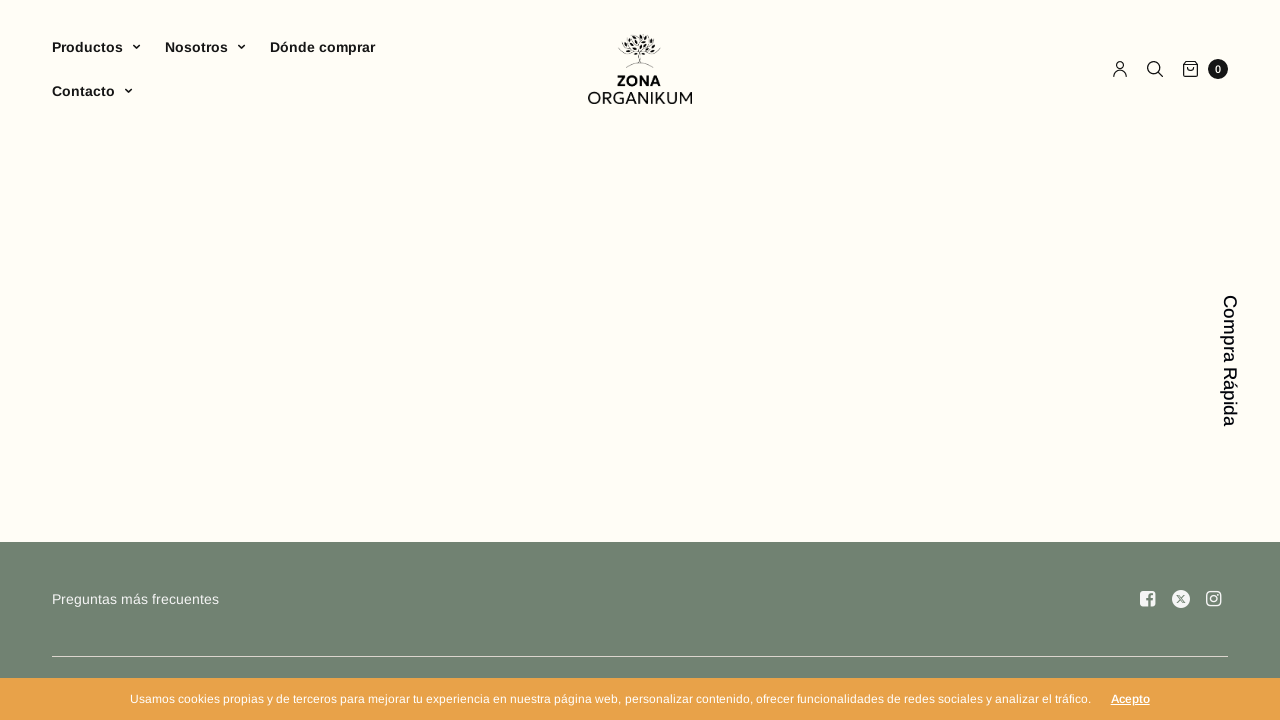

--- FILE ---
content_type: text/html; charset=utf-8
request_url: https://zonaorganikum.com/blogs/recetas/sopa-de-calabaza
body_size: 19896
content:
<!doctype html><html class="no-js" lang="es" dir="ltr">
<head>
	<meta charset="utf-8">
	<meta http-equiv="X-UA-Compatible" content="IE=edge,chrome=1">
	<meta name="viewport" content="width=device-width, initial-scale=1, maximum-scale=5, viewport-fit=cover">
	<link rel="canonical" href="https://zonaorganikum.com/blogs/recetas/sopa-de-calabaza">
	<link rel="preconnect" href="https://cdn.shopify.com" crossorigin>
	<link rel="preload" as="style" href="//zonaorganikum.com/cdn/shop/t/4/assets/app.css?v=127314705938352751571724255330">
<link rel="preload" as="script" href="//zonaorganikum.com/cdn/shop/t/4/assets/vendor.min.js?v=33481944222199837711724255331">
<link rel="preload" as="script" href="//zonaorganikum.com/cdn/shop/t/4/assets/header.min.js?v=172338102035729708031724255331">
<link rel="preload" as="script" href="//zonaorganikum.com/cdn/shop/t/4/assets/app.min.js?v=176938839107203747651724255330">


<link rel="icon" type="image/png" href="//zonaorganikum.com/cdn/shop/files/Copia_de_Recurso_2_4x_871e8ff5-f443-472f-a231-3e91f0be5a7f.png?crop=center&height=32&v=1724255613&width=32"><title>SOPA DE CALABAZA &ndash; Zona Organikum</title>

	
	<meta name="description" content="Ingredientes:2 Calabazas2 Cucharaditas de aceite de Olivo.4 tazas de agua.Sazonador natural tipo consomé Zona Organikum.Modo de hacerse:Se hierve el agua. Se agregan las calabazas, en cuanto están cocidas se muelen y se agrega en una olla con el aceite de olivo y el agua. Se sazona con el consomé ZO.">
	
<link rel="preconnect" href="https://fonts.shopifycdn.com" crossorigin>

<meta property="og:site_name" content="Zona Organikum">
<meta property="og:url" content="https://zonaorganikum.com/blogs/recetas/sopa-de-calabaza">
<meta property="og:title" content="SOPA DE CALABAZA">
<meta property="og:type" content="article">
<meta property="og:description" content="Ingredientes:2 Calabazas2 Cucharaditas de aceite de Olivo.4 tazas de agua.Sazonador natural tipo consomé Zona Organikum.Modo de hacerse:Se hierve el agua. Se agregan las calabazas, en cuanto están cocidas se muelen y se agrega en una olla con el aceite de olivo y el agua. Se sazona con el consomé ZO."><meta property="og:image" content="http://zonaorganikum.com/cdn/shop/articles/sopa-kale-cabaza.png?v=1593747254">
  <meta property="og:image:secure_url" content="https://zonaorganikum.com/cdn/shop/articles/sopa-kale-cabaza.png?v=1593747254">
  <meta property="og:image:width" content="396">
  <meta property="og:image:height" content="264"><meta name="twitter:site" content="@https://x.com/zonaorganikum"><meta name="twitter:card" content="summary_large_image">
<meta name="twitter:title" content="SOPA DE CALABAZA">
<meta name="twitter:description" content="Ingredientes:2 Calabazas2 Cucharaditas de aceite de Olivo.4 tazas de agua.Sazonador natural tipo consomé Zona Organikum.Modo de hacerse:Se hierve el agua. Se agregan las calabazas, en cuanto están cocidas se muelen y se agrega en una olla con el aceite de olivo y el agua. Se sazona con el consomé ZO.">


	<link href="//zonaorganikum.com/cdn/shop/t/4/assets/app.css?v=127314705938352751571724255330" rel="stylesheet" type="text/css" media="all" />
	
	<style data-shopify>
	

	@font-face {
  font-family: Arimo;
  font-weight: 400;
  font-style: normal;
  font-display: swap;
  src: url("//zonaorganikum.com/cdn/fonts/arimo/arimo_n4.a7efb558ca22d2002248bbe6f302a98edee38e35.woff2") format("woff2"),
       url("//zonaorganikum.com/cdn/fonts/arimo/arimo_n4.0da809f7d1d5ede2a73be7094ac00741efdb6387.woff") format("woff");
}

@font-face {
  font-family: Arimo;
  font-weight: 500;
  font-style: normal;
  font-display: swap;
  src: url("//zonaorganikum.com/cdn/fonts/arimo/arimo_n5.a6cc016de05b75be63cb193704728ed8065f04bb.woff2") format("woff2"),
       url("//zonaorganikum.com/cdn/fonts/arimo/arimo_n5.e0d510a292c8c9059b1fcf519004ca9d3a6015a2.woff") format("woff");
}

@font-face {
  font-family: Arimo;
  font-weight: 600;
  font-style: normal;
  font-display: swap;
  src: url("//zonaorganikum.com/cdn/fonts/arimo/arimo_n6.9c18b0befd86597f319b7d7f925727d04c262b32.woff2") format("woff2"),
       url("//zonaorganikum.com/cdn/fonts/arimo/arimo_n6.422bf6679b81a8bfb1b25d19299a53688390c2b9.woff") format("woff");
}

@font-face {
  font-family: Arimo;
  font-weight: 400;
  font-style: italic;
  font-display: swap;
  src: url("//zonaorganikum.com/cdn/fonts/arimo/arimo_i4.438ddb21a1b98c7230698d70dc1a21df235701b2.woff2") format("woff2"),
       url("//zonaorganikum.com/cdn/fonts/arimo/arimo_i4.0e1908a0dc1ec32fabb5a03a0c9ee2083f82e3d7.woff") format("woff");
}

@font-face {
  font-family: Arimo;
  font-weight: 600;
  font-style: italic;
  font-display: swap;
  src: url("//zonaorganikum.com/cdn/fonts/arimo/arimo_i6.f0bf3dae51f72fa5b2cefdfe865a6fbb7701a14c.woff2") format("woff2"),
       url("//zonaorganikum.com/cdn/fonts/arimo/arimo_i6.3489f579170784cd222ed21c14f1e8f1a3c0d044.woff") format("woff");
}


		@font-face {
  font-family: Montserrat;
  font-weight: 700;
  font-style: normal;
  font-display: swap;
  src: url("//zonaorganikum.com/cdn/fonts/montserrat/montserrat_n7.3c434e22befd5c18a6b4afadb1e3d77c128c7939.woff2") format("woff2"),
       url("//zonaorganikum.com/cdn/fonts/montserrat/montserrat_n7.5d9fa6e2cae713c8fb539a9876489d86207fe957.woff") format("woff");
}


		@font-face {
  font-family: Arimo;
  font-weight: 700;
  font-style: normal;
  font-display: swap;
  src: url("//zonaorganikum.com/cdn/fonts/arimo/arimo_n7.1d2d0638e6a1228d86beb0e10006e3280ccb2d04.woff2") format("woff2"),
       url("//zonaorganikum.com/cdn/fonts/arimo/arimo_n7.f4b9139e8eac4a17b38b8707044c20f54c3be479.woff") format("woff");
}


		@font-face {
  font-family: Arimo;
  font-weight: 700;
  font-style: normal;
  font-display: swap;
  src: url("//zonaorganikum.com/cdn/fonts/arimo/arimo_n7.1d2d0638e6a1228d86beb0e10006e3280ccb2d04.woff2") format("woff2"),
       url("//zonaorganikum.com/cdn/fonts/arimo/arimo_n7.f4b9139e8eac4a17b38b8707044c20f54c3be479.woff") format("woff");
}

h1,h2,h3,h4,h5,h6,
	.h1,.h2,.h3,.h4,.h5,.h6,
	.h1-large, .h1-xlarge,
	.cart-product-link {
		font-style: normal;
		font-weight: 700;
		font-family: Montserrat, sans-serif;
	}
	body,
	p {
		font-style: normal;
		font-weight: 400;
		font-family: Arimo, sans-serif;
	}
	
	.header,
	.header .thb-full-menu {
		font-style: normal;
		font-weight: 700;
		font-family: Arimo, sans-serif;
	}
	.button,
	.btn {
		font-style: normal;
		font-weight: 700;
		font-family: Arimo, sans-serif;
	}:root {
		--announcement-height: 0px;
  	--header-height: 75px;

		--font-body-scale: 1.15;
		--font-body-medium-weight: 500;
    --font-body-bold-weight: 600;
		--font-heading-scale: 0.8695652173913043;
		--font-button-scale: 1.0;

		--bg-drawer: rgba(255, 253, 246, 0.6);

		--color-text: #59694e;
		--color-text-rgb: 89,105,78;
		--color-heading: #59694e;
		--bg-body: #fffdf6;
		--bg-body--darken: #fff7dd;
		--bg-body-rgb: 255,253,246;

		--color-link: #59694e;
		--color-link-hover: #e8a249;

		--color-border: #59694e;
		--color-stars: #f34040;
		--color-price: #59694e;

		--cart-remove: #db4141;

		--button-solid-bg: #59694e;
		--button-solid-bg-hover: #728664;
		--button-solid-text: #ffffff;
		--outline-button-color: #59694e;

		--button-border-radius: 10px;
		--color-badge-preorder: #666666;

		--color-inventory-instock: #279A4B;
		--color-inventory-lowstock: #FB9E5B;

		--shopify-accelerated-checkout-button-block-size: 46px;
		--shopify-accelerated-checkout-inline-alignment: center;
		--shopify-accelerated-checkout-skeleton-animation-duration: 0.25s;
		--shopify-accelerated-checkout-button-border-radius: 10px;
	}

	
	.badge {
		color: #ffffff;
	}
	.badge.onsale {
		background-color: #647694;
	}
	.badge.out-of-stock {
		background-color: #8e8e8e;
	}
	.form-notification.error {
		background-color: #f34040;
	}
	.form-notification.error,
	.form-notification.error a {
		color: #ffffff;
	}
	.form-notification.success {
		background-color: #02b249;
	}
	.form-notification.success,
	.form-notification.success a {
		color: #151515;
	}
	.header:not(.fixed),
	.header.hover,
	.header:hover {
		background-color: #fffdf6;
	}
	.header #cart-drawer-toggle .float_count {
		color: #fffdf6;
	}
	.thb-full-menu .sub-menu,
	.mega-menu-promotion h6 {
		background-color: #fffdf6;
	}
	.header.light-title:hover a,
	.header.light-title.hover a,
	.header:not(.light-title) a {
		color: #151515;
	}
	.header #cart-drawer-toggle .float_count {
		background: #151515;
	}
	.thb-full-menu>li a:before {
		border-color: #151515;
	}
	.header.light-title:hover a:hover,
	.header.light-title.hover a:hover,
	.header:not(.light-title) a:hover {
		color: #e8a249;
	}
	.header #cart-drawer-toggle svg {
		stroke: #151515;
	}
	.header #quick_profile svg,
	.header .search-modal__button svg {
		fill: #151515;
	}
	.mobile-toggle span {
		background: #151515;
	}
	.side-panel header {
		background-color: #f4f4f4;
	}
	.side-panel header h6 {
		color: #59694e;
	}
	.side-panel header svg {
		fill: #59694e;
	}
	@media only screen and (max-width: 767px) {
		.section-margin,
		.spr-container {
			margin: 40px 0;
		}
		.thb-product-detail.product {
			margin-bottom: 40px;
		}
		.section-spacing {
			padding: 40px 0;
		}
	}
	@media only screen and (min-width: 768px) {
		.section-margin,
		.spr-container {
			margin: 80px 0;
		}
		.thb-product-detail:not(.section-no-bottom-margin) {
			margin-bottom: 80px !important;
		}
		.section-spacing {
			padding: 80px 0;
		}
	}
	.products .product h3 {
		font-size: 16px;
	}
	.thb-full-menu,
	.header .account-holder a {
		font-size: 14px;
	}
	.badge {
		border-radius: 0px;
	}.thb-product-detail .product-information .stock.out-of-stock {
		border-color: #db4141;
		color: #db4141;
	}



</style>


	<script src="//zonaorganikum.com/cdn/shop/t/4/assets/vendor.min.js?v=33481944222199837711724255331" type="text/javascript"></script>
	<script>
		window.theme = window.theme || {};
		theme = {
			variantStrings: {
				addToCart: `Añadir a la cesta`,
        soldOut: `Agotado`,
        unavailable: `Indisponible`,
        preOrder: `Reservar`,
			},
			strings: {
				requiresTerms: `Debes estar de acuerdo con los términos y condiciones de venta para pagar`,
				addToCart: `Añadir a la cesta`,
				addingToCart: `Agregando al carrito`,
				shippingEstimatorNoResults: `Lo sentimos, no realizamos envíos a su dirección`,
				shippingEstimatorOneResult: `Hay una tarifa de envío para su dirección:`,
				shippingEstimatorMultipleResults: `Hay varias tarifas de envío para su dirección:`,
				shippingEstimatorError: `Se ha producido uno o más errores al recuperar las tarifas de envío:`
			},
			settings: {
				money_with_currency_format:"$ {{amount}}",
				cart_drawer:true},
			routes: {
				root_url: '/',
				search_url: '/search',
				predictive_search_url: '/search/suggest',
				cart_url: '/cart',
				cart_add_url: '/cart/add',
				cart_change_url: '/cart/change',
				cart_update_url: '/cart/update',
			}
		};
	</script>
	<script>window.performance && window.performance.mark && window.performance.mark('shopify.content_for_header.start');</script><meta name="facebook-domain-verification" content="qvw1wqji2b7tx38b36kq696a1b61ao">
<meta id="shopify-digital-wallet" name="shopify-digital-wallet" content="/42066346144/digital_wallets/dialog">
<meta name="shopify-checkout-api-token" content="96c12c135994f3140adc3bd3a87a876f">
<link rel="alternate" type="application/atom+xml" title="Feed" href="/blogs/recetas.atom" />
<script async="async" src="/checkouts/internal/preloads.js?locale=es-MX"></script>
<link rel="preconnect" href="https://shop.app" crossorigin="anonymous">
<script async="async" src="https://shop.app/checkouts/internal/preloads.js?locale=es-MX&shop_id=42066346144" crossorigin="anonymous"></script>
<script id="apple-pay-shop-capabilities" type="application/json">{"shopId":42066346144,"countryCode":"MX","currencyCode":"MXN","merchantCapabilities":["supports3DS"],"merchantId":"gid:\/\/shopify\/Shop\/42066346144","merchantName":"Zona Organikum","requiredBillingContactFields":["postalAddress","email","phone"],"requiredShippingContactFields":["postalAddress","email","phone"],"shippingType":"shipping","supportedNetworks":["visa","masterCard","amex"],"total":{"type":"pending","label":"Zona Organikum","amount":"1.00"},"shopifyPaymentsEnabled":true,"supportsSubscriptions":true}</script>
<script id="shopify-features" type="application/json">{"accessToken":"96c12c135994f3140adc3bd3a87a876f","betas":["rich-media-storefront-analytics"],"domain":"zonaorganikum.com","predictiveSearch":true,"shopId":42066346144,"locale":"es"}</script>
<script>var Shopify = Shopify || {};
Shopify.shop = "zona-organikum.myshopify.com";
Shopify.locale = "es";
Shopify.currency = {"active":"MXN","rate":"1.0"};
Shopify.country = "MX";
Shopify.theme = {"name":"North","id":136993439904,"schema_name":"North","schema_version":"4.1.0","theme_store_id":1460,"role":"main"};
Shopify.theme.handle = "null";
Shopify.theme.style = {"id":null,"handle":null};
Shopify.cdnHost = "zonaorganikum.com/cdn";
Shopify.routes = Shopify.routes || {};
Shopify.routes.root = "/";</script>
<script type="module">!function(o){(o.Shopify=o.Shopify||{}).modules=!0}(window);</script>
<script>!function(o){function n(){var o=[];function n(){o.push(Array.prototype.slice.apply(arguments))}return n.q=o,n}var t=o.Shopify=o.Shopify||{};t.loadFeatures=n(),t.autoloadFeatures=n()}(window);</script>
<script>
  window.ShopifyPay = window.ShopifyPay || {};
  window.ShopifyPay.apiHost = "shop.app\/pay";
  window.ShopifyPay.redirectState = null;
</script>
<script id="shop-js-analytics" type="application/json">{"pageType":"article"}</script>
<script defer="defer" async type="module" src="//zonaorganikum.com/cdn/shopifycloud/shop-js/modules/v2/client.init-shop-cart-sync_VZ5V36SI.es.esm.js"></script>
<script defer="defer" async type="module" src="//zonaorganikum.com/cdn/shopifycloud/shop-js/modules/v2/chunk.common_B-reFIwy.esm.js"></script>
<script type="module">
  await import("//zonaorganikum.com/cdn/shopifycloud/shop-js/modules/v2/client.init-shop-cart-sync_VZ5V36SI.es.esm.js");
await import("//zonaorganikum.com/cdn/shopifycloud/shop-js/modules/v2/chunk.common_B-reFIwy.esm.js");

  window.Shopify.SignInWithShop?.initShopCartSync?.({"fedCMEnabled":true,"windoidEnabled":true});

</script>
<script>
  window.Shopify = window.Shopify || {};
  if (!window.Shopify.featureAssets) window.Shopify.featureAssets = {};
  window.Shopify.featureAssets['shop-js'] = {"shop-cart-sync":["modules/v2/client.shop-cart-sync_jKHjd5At.es.esm.js","modules/v2/chunk.common_B-reFIwy.esm.js"],"shop-button":["modules/v2/client.shop-button_DMOeSxNg.es.esm.js","modules/v2/chunk.common_B-reFIwy.esm.js"],"init-fed-cm":["modules/v2/client.init-fed-cm_C_ma5M1g.es.esm.js","modules/v2/chunk.common_B-reFIwy.esm.js"],"init-windoid":["modules/v2/client.init-windoid_Cy7p9Lz3.es.esm.js","modules/v2/chunk.common_B-reFIwy.esm.js"],"shop-toast-manager":["modules/v2/client.shop-toast-manager_BIKehbvH.es.esm.js","modules/v2/chunk.common_B-reFIwy.esm.js"],"shop-cash-offers":["modules/v2/client.shop-cash-offers_DhpeobCQ.es.esm.js","modules/v2/chunk.common_B-reFIwy.esm.js","modules/v2/chunk.modal_DoEeZMWj.esm.js"],"avatar":["modules/v2/client.avatar_BTnouDA3.es.esm.js"],"init-shop-email-lookup-coordinator":["modules/v2/client.init-shop-email-lookup-coordinator_YHhaYfYx.es.esm.js","modules/v2/chunk.common_B-reFIwy.esm.js"],"init-shop-cart-sync":["modules/v2/client.init-shop-cart-sync_VZ5V36SI.es.esm.js","modules/v2/chunk.common_B-reFIwy.esm.js"],"pay-button":["modules/v2/client.pay-button_DiyE6yuT.es.esm.js","modules/v2/chunk.common_B-reFIwy.esm.js"],"init-customer-accounts-sign-up":["modules/v2/client.init-customer-accounts-sign-up_DdTQUBDO.es.esm.js","modules/v2/client.shop-login-button_CV68ercZ.es.esm.js","modules/v2/chunk.common_B-reFIwy.esm.js","modules/v2/chunk.modal_DoEeZMWj.esm.js"],"init-shop-for-new-customer-accounts":["modules/v2/client.init-shop-for-new-customer-accounts_BcwxXKi_.es.esm.js","modules/v2/client.shop-login-button_CV68ercZ.es.esm.js","modules/v2/chunk.common_B-reFIwy.esm.js","modules/v2/chunk.modal_DoEeZMWj.esm.js"],"checkout-modal":["modules/v2/client.checkout-modal_CNBJGFsN.es.esm.js","modules/v2/chunk.common_B-reFIwy.esm.js","modules/v2/chunk.modal_DoEeZMWj.esm.js"],"init-customer-accounts":["modules/v2/client.init-customer-accounts_DJv4NpKG.es.esm.js","modules/v2/client.shop-login-button_CV68ercZ.es.esm.js","modules/v2/chunk.common_B-reFIwy.esm.js","modules/v2/chunk.modal_DoEeZMWj.esm.js"],"shop-login-button":["modules/v2/client.shop-login-button_CV68ercZ.es.esm.js","modules/v2/chunk.common_B-reFIwy.esm.js","modules/v2/chunk.modal_DoEeZMWj.esm.js"],"shop-login":["modules/v2/client.shop-login_vA5YNNek.es.esm.js","modules/v2/chunk.common_B-reFIwy.esm.js","modules/v2/chunk.modal_DoEeZMWj.esm.js"],"shop-follow-button":["modules/v2/client.shop-follow-button_DYlsKa1t.es.esm.js","modules/v2/chunk.common_B-reFIwy.esm.js","modules/v2/chunk.modal_DoEeZMWj.esm.js"],"lead-capture":["modules/v2/client.lead-capture_B6Q07gaT.es.esm.js","modules/v2/chunk.common_B-reFIwy.esm.js","modules/v2/chunk.modal_DoEeZMWj.esm.js"],"payment-terms":["modules/v2/client.payment-terms_CuNqtPIo.es.esm.js","modules/v2/chunk.common_B-reFIwy.esm.js","modules/v2/chunk.modal_DoEeZMWj.esm.js"]};
</script>
<script>(function() {
  var isLoaded = false;
  function asyncLoad() {
    if (isLoaded) return;
    isLoaded = true;
    var urls = ["https:\/\/s3.amazonaws.com\/conektaapi\/v1.0.0\/js\/conekta_shopify.js?shop=zona-organikum.myshopify.com","https:\/\/formbuilder.hulkapps.com\/skeletopapp.js?shop=zona-organikum.myshopify.com"];
    for (var i = 0; i < urls.length; i++) {
      var s = document.createElement('script');
      s.type = 'text/javascript';
      s.async = true;
      s.src = urls[i];
      var x = document.getElementsByTagName('script')[0];
      x.parentNode.insertBefore(s, x);
    }
  };
  if(window.attachEvent) {
    window.attachEvent('onload', asyncLoad);
  } else {
    window.addEventListener('load', asyncLoad, false);
  }
})();</script>
<script id="__st">var __st={"a":42066346144,"offset":-21600,"reqid":"0153833c-295a-446d-a936-f9efde0d7077-1762335453","pageurl":"zonaorganikum.com\/blogs\/recetas\/sopa-de-calabaza","s":"articles-391005143200","u":"c4f27f19bd0a","p":"article","rtyp":"article","rid":391005143200};</script>
<script>window.ShopifyPaypalV4VisibilityTracking = true;</script>
<script id="captcha-bootstrap">!function(){'use strict';const t='contact',e='account',n='new_comment',o=[[t,t],['blogs',n],['comments',n],[t,'customer']],c=[[e,'customer_login'],[e,'guest_login'],[e,'recover_customer_password'],[e,'create_customer']],r=t=>t.map((([t,e])=>`form[action*='/${t}']:not([data-nocaptcha='true']) input[name='form_type'][value='${e}']`)).join(','),a=t=>()=>t?[...document.querySelectorAll(t)].map((t=>t.form)):[];function s(){const t=[...o],e=r(t);return a(e)}const i='password',u='form_key',d=['recaptcha-v3-token','g-recaptcha-response','h-captcha-response',i],f=()=>{try{return window.sessionStorage}catch{return}},m='__shopify_v',_=t=>t.elements[u];function p(t,e,n=!1){try{const o=window.sessionStorage,c=JSON.parse(o.getItem(e)),{data:r}=function(t){const{data:e,action:n}=t;return t[m]||n?{data:e,action:n}:{data:t,action:n}}(c);for(const[e,n]of Object.entries(r))t.elements[e]&&(t.elements[e].value=n);n&&o.removeItem(e)}catch(o){console.error('form repopulation failed',{error:o})}}const l='form_type',E='cptcha';function T(t){t.dataset[E]=!0}const w=window,h=w.document,L='Shopify',v='ce_forms',y='captcha';let A=!1;((t,e)=>{const n=(g='f06e6c50-85a8-45c8-87d0-21a2b65856fe',I='https://cdn.shopify.com/shopifycloud/storefront-forms-hcaptcha/ce_storefront_forms_captcha_hcaptcha.v1.5.2.iife.js',D={infoText:'Protegido por hCaptcha',privacyText:'Privacidad',termsText:'Términos'},(t,e,n)=>{const o=w[L][v],c=o.bindForm;if(c)return c(t,g,e,D).then(n);var r;o.q.push([[t,g,e,D],n]),r=I,A||(h.body.append(Object.assign(h.createElement('script'),{id:'captcha-provider',async:!0,src:r})),A=!0)});var g,I,D;w[L]=w[L]||{},w[L][v]=w[L][v]||{},w[L][v].q=[],w[L][y]=w[L][y]||{},w[L][y].protect=function(t,e){n(t,void 0,e),T(t)},Object.freeze(w[L][y]),function(t,e,n,w,h,L){const[v,y,A,g]=function(t,e,n){const i=e?o:[],u=t?c:[],d=[...i,...u],f=r(d),m=r(i),_=r(d.filter((([t,e])=>n.includes(e))));return[a(f),a(m),a(_),s()]}(w,h,L),I=t=>{const e=t.target;return e instanceof HTMLFormElement?e:e&&e.form},D=t=>v().includes(t);t.addEventListener('submit',(t=>{const e=I(t);if(!e)return;const n=D(e)&&!e.dataset.hcaptchaBound&&!e.dataset.recaptchaBound,o=_(e),c=g().includes(e)&&(!o||!o.value);(n||c)&&t.preventDefault(),c&&!n&&(function(t){try{if(!f())return;!function(t){const e=f();if(!e)return;const n=_(t);if(!n)return;const o=n.value;o&&e.removeItem(o)}(t);const e=Array.from(Array(32),(()=>Math.random().toString(36)[2])).join('');!function(t,e){_(t)||t.append(Object.assign(document.createElement('input'),{type:'hidden',name:u})),t.elements[u].value=e}(t,e),function(t,e){const n=f();if(!n)return;const o=[...t.querySelectorAll(`input[type='${i}']`)].map((({name:t})=>t)),c=[...d,...o],r={};for(const[a,s]of new FormData(t).entries())c.includes(a)||(r[a]=s);n.setItem(e,JSON.stringify({[m]:1,action:t.action,data:r}))}(t,e)}catch(e){console.error('failed to persist form',e)}}(e),e.submit())}));const S=(t,e)=>{t&&!t.dataset[E]&&(n(t,e.some((e=>e===t))),T(t))};for(const o of['focusin','change'])t.addEventListener(o,(t=>{const e=I(t);D(e)&&S(e,y())}));const B=e.get('form_key'),M=e.get(l),P=B&&M;t.addEventListener('DOMContentLoaded',(()=>{const t=y();if(P)for(const e of t)e.elements[l].value===M&&p(e,B);[...new Set([...A(),...v().filter((t=>'true'===t.dataset.shopifyCaptcha))])].forEach((e=>S(e,t)))}))}(h,new URLSearchParams(w.location.search),n,t,e,['guest_login'])})(!0,!0)}();</script>
<script integrity="sha256-52AcMU7V7pcBOXWImdc/TAGTFKeNjmkeM1Pvks/DTgc=" data-source-attribution="shopify.loadfeatures" defer="defer" src="//zonaorganikum.com/cdn/shopifycloud/storefront/assets/storefront/load_feature-81c60534.js" crossorigin="anonymous"></script>
<script crossorigin="anonymous" defer="defer" src="//zonaorganikum.com/cdn/shopifycloud/storefront/assets/shopify_pay/storefront-65b4c6d7.js?v=20250812"></script>
<script data-source-attribution="shopify.dynamic_checkout.dynamic.init">var Shopify=Shopify||{};Shopify.PaymentButton=Shopify.PaymentButton||{isStorefrontPortableWallets:!0,init:function(){window.Shopify.PaymentButton.init=function(){};var t=document.createElement("script");t.src="https://zonaorganikum.com/cdn/shopifycloud/portable-wallets/latest/portable-wallets.es.js",t.type="module",document.head.appendChild(t)}};
</script>
<script data-source-attribution="shopify.dynamic_checkout.buyer_consent">
  function portableWalletsHideBuyerConsent(e){var t=document.getElementById("shopify-buyer-consent"),n=document.getElementById("shopify-subscription-policy-button");t&&n&&(t.classList.add("hidden"),t.setAttribute("aria-hidden","true"),n.removeEventListener("click",e))}function portableWalletsShowBuyerConsent(e){var t=document.getElementById("shopify-buyer-consent"),n=document.getElementById("shopify-subscription-policy-button");t&&n&&(t.classList.remove("hidden"),t.removeAttribute("aria-hidden"),n.addEventListener("click",e))}window.Shopify?.PaymentButton&&(window.Shopify.PaymentButton.hideBuyerConsent=portableWalletsHideBuyerConsent,window.Shopify.PaymentButton.showBuyerConsent=portableWalletsShowBuyerConsent);
</script>
<script data-source-attribution="shopify.dynamic_checkout.cart.bootstrap">document.addEventListener("DOMContentLoaded",(function(){function t(){return document.querySelector("shopify-accelerated-checkout-cart, shopify-accelerated-checkout")}if(t())Shopify.PaymentButton.init();else{new MutationObserver((function(e,n){t()&&(Shopify.PaymentButton.init(),n.disconnect())})).observe(document.body,{childList:!0,subtree:!0})}}));
</script>
<link id="shopify-accelerated-checkout-styles" rel="stylesheet" media="screen" href="https://zonaorganikum.com/cdn/shopifycloud/portable-wallets/latest/accelerated-checkout-backwards-compat.css" crossorigin="anonymous">
<style id="shopify-accelerated-checkout-cart">
        #shopify-buyer-consent {
  margin-top: 1em;
  display: inline-block;
  width: 100%;
}

#shopify-buyer-consent.hidden {
  display: none;
}

#shopify-subscription-policy-button {
  background: none;
  border: none;
  padding: 0;
  text-decoration: underline;
  font-size: inherit;
  cursor: pointer;
}

#shopify-subscription-policy-button::before {
  box-shadow: none;
}

      </style>

<script>window.performance && window.performance.mark && window.performance.mark('shopify.content_for_header.end');</script> <!-- Header hook for plugins -->

	<script>document.documentElement.className = document.documentElement.className.replace('no-js', 'js');</script>
	
<!-- BEGIN app block: shopify://apps/pagefly-page-builder/blocks/app-embed/83e179f7-59a0-4589-8c66-c0dddf959200 -->

<!-- BEGIN app snippet: pagefly-cro-ab-testing-main -->







<script>
  ;(function () {
    const url = new URL(window.location)
    const viewParam = url.searchParams.get('view')
    if (viewParam && viewParam.includes('variant-pf-')) {
      url.searchParams.set('pf_v', viewParam)
      url.searchParams.delete('view')
      window.history.replaceState({}, '', url)
    }
  })()
</script>



<script type='module'>
  
  window.PAGEFLY_CRO = window.PAGEFLY_CRO || {}

  window.PAGEFLY_CRO['data_debug'] = {
    original_template_suffix: "",
    allow_ab_test: false,
    ab_test_start_time: 0,
    ab_test_end_time: 0,
    today_date_time: 1762335454000,
  }
  window.PAGEFLY_CRO['GA4'] = { enabled: false}
</script>

<!-- END app snippet -->








  <script src='https://cdn.shopify.com/extensions/019a1f6a-7dea-7adc-a637-5229477c914e/pagefly-192/assets/pagefly-helper.js' defer='defer'></script>

  <script src='https://cdn.shopify.com/extensions/019a1f6a-7dea-7adc-a637-5229477c914e/pagefly-192/assets/pagefly-general-helper.js' defer='defer'></script>

  <script src='https://cdn.shopify.com/extensions/019a1f6a-7dea-7adc-a637-5229477c914e/pagefly-192/assets/pagefly-snap-slider.js' defer='defer'></script>

  <script src='https://cdn.shopify.com/extensions/019a1f6a-7dea-7adc-a637-5229477c914e/pagefly-192/assets/pagefly-slideshow-v3.js' defer='defer'></script>

  <script src='https://cdn.shopify.com/extensions/019a1f6a-7dea-7adc-a637-5229477c914e/pagefly-192/assets/pagefly-slideshow-v4.js' defer='defer'></script>

  <script src='https://cdn.shopify.com/extensions/019a1f6a-7dea-7adc-a637-5229477c914e/pagefly-192/assets/pagefly-glider.js' defer='defer'></script>

  <script src='https://cdn.shopify.com/extensions/019a1f6a-7dea-7adc-a637-5229477c914e/pagefly-192/assets/pagefly-slideshow-v1-v2.js' defer='defer'></script>

  <script src='https://cdn.shopify.com/extensions/019a1f6a-7dea-7adc-a637-5229477c914e/pagefly-192/assets/pagefly-product-media.js' defer='defer'></script>

  <script src='https://cdn.shopify.com/extensions/019a1f6a-7dea-7adc-a637-5229477c914e/pagefly-192/assets/pagefly-product.js' defer='defer'></script>


<script id='pagefly-helper-data' type='application/json'>
  {
    "page_optimization": {
      "assets_prefetching": false
    },
    "elements_asset_mapper": {
      "Accordion": "https://cdn.shopify.com/extensions/019a1f6a-7dea-7adc-a637-5229477c914e/pagefly-192/assets/pagefly-accordion.js",
      "Accordion3": "https://cdn.shopify.com/extensions/019a1f6a-7dea-7adc-a637-5229477c914e/pagefly-192/assets/pagefly-accordion3.js",
      "CountDown": "https://cdn.shopify.com/extensions/019a1f6a-7dea-7adc-a637-5229477c914e/pagefly-192/assets/pagefly-countdown.js",
      "GMap1": "https://cdn.shopify.com/extensions/019a1f6a-7dea-7adc-a637-5229477c914e/pagefly-192/assets/pagefly-gmap.js",
      "GMap2": "https://cdn.shopify.com/extensions/019a1f6a-7dea-7adc-a637-5229477c914e/pagefly-192/assets/pagefly-gmap.js",
      "GMapBasicV2": "https://cdn.shopify.com/extensions/019a1f6a-7dea-7adc-a637-5229477c914e/pagefly-192/assets/pagefly-gmap.js",
      "GMapAdvancedV2": "https://cdn.shopify.com/extensions/019a1f6a-7dea-7adc-a637-5229477c914e/pagefly-192/assets/pagefly-gmap.js",
      "HTML.Video": "https://cdn.shopify.com/extensions/019a1f6a-7dea-7adc-a637-5229477c914e/pagefly-192/assets/pagefly-htmlvideo.js",
      "HTML.Video2": "https://cdn.shopify.com/extensions/019a1f6a-7dea-7adc-a637-5229477c914e/pagefly-192/assets/pagefly-htmlvideo2.js",
      "HTML.Video3": "https://cdn.shopify.com/extensions/019a1f6a-7dea-7adc-a637-5229477c914e/pagefly-192/assets/pagefly-htmlvideo2.js",
      "BackgroundVideo": "https://cdn.shopify.com/extensions/019a1f6a-7dea-7adc-a637-5229477c914e/pagefly-192/assets/pagefly-htmlvideo2.js",
      "Instagram": "https://cdn.shopify.com/extensions/019a1f6a-7dea-7adc-a637-5229477c914e/pagefly-192/assets/pagefly-instagram.js",
      "Instagram2": "https://cdn.shopify.com/extensions/019a1f6a-7dea-7adc-a637-5229477c914e/pagefly-192/assets/pagefly-instagram.js",
      "Insta3": "https://cdn.shopify.com/extensions/019a1f6a-7dea-7adc-a637-5229477c914e/pagefly-192/assets/pagefly-instagram3.js",
      "Tabs": "https://cdn.shopify.com/extensions/019a1f6a-7dea-7adc-a637-5229477c914e/pagefly-192/assets/pagefly-tab.js",
      "Tabs3": "https://cdn.shopify.com/extensions/019a1f6a-7dea-7adc-a637-5229477c914e/pagefly-192/assets/pagefly-tab3.js",
      "ProductBox": "https://cdn.shopify.com/extensions/019a1f6a-7dea-7adc-a637-5229477c914e/pagefly-192/assets/pagefly-cart.js",
      "FBPageBox2": "https://cdn.shopify.com/extensions/019a1f6a-7dea-7adc-a637-5229477c914e/pagefly-192/assets/pagefly-facebook.js",
      "FBLikeButton2": "https://cdn.shopify.com/extensions/019a1f6a-7dea-7adc-a637-5229477c914e/pagefly-192/assets/pagefly-facebook.js",
      "TwitterFeed2": "https://cdn.shopify.com/extensions/019a1f6a-7dea-7adc-a637-5229477c914e/pagefly-192/assets/pagefly-twitter.js",
      "Paragraph4": "https://cdn.shopify.com/extensions/019a1f6a-7dea-7adc-a637-5229477c914e/pagefly-192/assets/pagefly-paragraph4.js",

      "AliReviews": "https://cdn.shopify.com/extensions/019a1f6a-7dea-7adc-a637-5229477c914e/pagefly-192/assets/pagefly-3rd-elements.js",
      "BackInStock": "https://cdn.shopify.com/extensions/019a1f6a-7dea-7adc-a637-5229477c914e/pagefly-192/assets/pagefly-3rd-elements.js",
      "GloboBackInStock": "https://cdn.shopify.com/extensions/019a1f6a-7dea-7adc-a637-5229477c914e/pagefly-192/assets/pagefly-3rd-elements.js",
      "GrowaveWishlist": "https://cdn.shopify.com/extensions/019a1f6a-7dea-7adc-a637-5229477c914e/pagefly-192/assets/pagefly-3rd-elements.js",
      "InfiniteOptionsShopPad": "https://cdn.shopify.com/extensions/019a1f6a-7dea-7adc-a637-5229477c914e/pagefly-192/assets/pagefly-3rd-elements.js",
      "InkybayProductPersonalizer": "https://cdn.shopify.com/extensions/019a1f6a-7dea-7adc-a637-5229477c914e/pagefly-192/assets/pagefly-3rd-elements.js",
      "LimeSpot": "https://cdn.shopify.com/extensions/019a1f6a-7dea-7adc-a637-5229477c914e/pagefly-192/assets/pagefly-3rd-elements.js",
      "Loox": "https://cdn.shopify.com/extensions/019a1f6a-7dea-7adc-a637-5229477c914e/pagefly-192/assets/pagefly-3rd-elements.js",
      "Opinew": "https://cdn.shopify.com/extensions/019a1f6a-7dea-7adc-a637-5229477c914e/pagefly-192/assets/pagefly-3rd-elements.js",
      "Powr": "https://cdn.shopify.com/extensions/019a1f6a-7dea-7adc-a637-5229477c914e/pagefly-192/assets/pagefly-3rd-elements.js",
      "ProductReviews": "https://cdn.shopify.com/extensions/019a1f6a-7dea-7adc-a637-5229477c914e/pagefly-192/assets/pagefly-3rd-elements.js",
      "PushOwl": "https://cdn.shopify.com/extensions/019a1f6a-7dea-7adc-a637-5229477c914e/pagefly-192/assets/pagefly-3rd-elements.js",
      "ReCharge": "https://cdn.shopify.com/extensions/019a1f6a-7dea-7adc-a637-5229477c914e/pagefly-192/assets/pagefly-3rd-elements.js",
      "Rivyo": "https://cdn.shopify.com/extensions/019a1f6a-7dea-7adc-a637-5229477c914e/pagefly-192/assets/pagefly-3rd-elements.js",
      "TrackingMore": "https://cdn.shopify.com/extensions/019a1f6a-7dea-7adc-a637-5229477c914e/pagefly-192/assets/pagefly-3rd-elements.js",
      "Vitals": "https://cdn.shopify.com/extensions/019a1f6a-7dea-7adc-a637-5229477c914e/pagefly-192/assets/pagefly-3rd-elements.js",
      "Wiser": "https://cdn.shopify.com/extensions/019a1f6a-7dea-7adc-a637-5229477c914e/pagefly-192/assets/pagefly-3rd-elements.js"
    },
    "custom_elements_mapper": {
      "pf-click-action-element": "https://cdn.shopify.com/extensions/019a1f6a-7dea-7adc-a637-5229477c914e/pagefly-192/assets/pagefly-click-action-element.js",
      "pf-dialog-element": "https://cdn.shopify.com/extensions/019a1f6a-7dea-7adc-a637-5229477c914e/pagefly-192/assets/pagefly-dialog-element.js"
    }
  }
</script>


<!-- END app block --><link href="https://monorail-edge.shopifysvc.com" rel="dns-prefetch">
<script>(function(){if ("sendBeacon" in navigator && "performance" in window) {try {var session_token_from_headers = performance.getEntriesByType('navigation')[0].serverTiming.find(x => x.name == '_s').description;} catch {var session_token_from_headers = undefined;}var session_cookie_matches = document.cookie.match(/_shopify_s=([^;]*)/);var session_token_from_cookie = session_cookie_matches && session_cookie_matches.length === 2 ? session_cookie_matches[1] : "";var session_token = session_token_from_headers || session_token_from_cookie || "";function handle_abandonment_event(e) {var entries = performance.getEntries().filter(function(entry) {return /monorail-edge.shopifysvc.com/.test(entry.name);});if (!window.abandonment_tracked && entries.length === 0) {window.abandonment_tracked = true;var currentMs = Date.now();var navigation_start = performance.timing.navigationStart;var payload = {shop_id: 42066346144,url: window.location.href,navigation_start,duration: currentMs - navigation_start,session_token,page_type: "article"};window.navigator.sendBeacon("https://monorail-edge.shopifysvc.com/v1/produce", JSON.stringify({schema_id: "online_store_buyer_site_abandonment/1.1",payload: payload,metadata: {event_created_at_ms: currentMs,event_sent_at_ms: currentMs}}));}}window.addEventListener('pagehide', handle_abandonment_event);}}());</script>
<script id="web-pixels-manager-setup">(function e(e,d,r,n,o){if(void 0===o&&(o={}),!Boolean(null===(a=null===(i=window.Shopify)||void 0===i?void 0:i.analytics)||void 0===a?void 0:a.replayQueue)){var i,a;window.Shopify=window.Shopify||{};var t=window.Shopify;t.analytics=t.analytics||{};var s=t.analytics;s.replayQueue=[],s.publish=function(e,d,r){return s.replayQueue.push([e,d,r]),!0};try{self.performance.mark("wpm:start")}catch(e){}var l=function(){var e={modern:/Edge?\/(1{2}[4-9]|1[2-9]\d|[2-9]\d{2}|\d{4,})\.\d+(\.\d+|)|Firefox\/(1{2}[4-9]|1[2-9]\d|[2-9]\d{2}|\d{4,})\.\d+(\.\d+|)|Chrom(ium|e)\/(9{2}|\d{3,})\.\d+(\.\d+|)|(Maci|X1{2}).+ Version\/(15\.\d+|(1[6-9]|[2-9]\d|\d{3,})\.\d+)([,.]\d+|)( \(\w+\)|)( Mobile\/\w+|) Safari\/|Chrome.+OPR\/(9{2}|\d{3,})\.\d+\.\d+|(CPU[ +]OS|iPhone[ +]OS|CPU[ +]iPhone|CPU IPhone OS|CPU iPad OS)[ +]+(15[._]\d+|(1[6-9]|[2-9]\d|\d{3,})[._]\d+)([._]\d+|)|Android:?[ /-](13[3-9]|1[4-9]\d|[2-9]\d{2}|\d{4,})(\.\d+|)(\.\d+|)|Android.+Firefox\/(13[5-9]|1[4-9]\d|[2-9]\d{2}|\d{4,})\.\d+(\.\d+|)|Android.+Chrom(ium|e)\/(13[3-9]|1[4-9]\d|[2-9]\d{2}|\d{4,})\.\d+(\.\d+|)|SamsungBrowser\/([2-9]\d|\d{3,})\.\d+/,legacy:/Edge?\/(1[6-9]|[2-9]\d|\d{3,})\.\d+(\.\d+|)|Firefox\/(5[4-9]|[6-9]\d|\d{3,})\.\d+(\.\d+|)|Chrom(ium|e)\/(5[1-9]|[6-9]\d|\d{3,})\.\d+(\.\d+|)([\d.]+$|.*Safari\/(?![\d.]+ Edge\/[\d.]+$))|(Maci|X1{2}).+ Version\/(10\.\d+|(1[1-9]|[2-9]\d|\d{3,})\.\d+)([,.]\d+|)( \(\w+\)|)( Mobile\/\w+|) Safari\/|Chrome.+OPR\/(3[89]|[4-9]\d|\d{3,})\.\d+\.\d+|(CPU[ +]OS|iPhone[ +]OS|CPU[ +]iPhone|CPU IPhone OS|CPU iPad OS)[ +]+(10[._]\d+|(1[1-9]|[2-9]\d|\d{3,})[._]\d+)([._]\d+|)|Android:?[ /-](13[3-9]|1[4-9]\d|[2-9]\d{2}|\d{4,})(\.\d+|)(\.\d+|)|Mobile Safari.+OPR\/([89]\d|\d{3,})\.\d+\.\d+|Android.+Firefox\/(13[5-9]|1[4-9]\d|[2-9]\d{2}|\d{4,})\.\d+(\.\d+|)|Android.+Chrom(ium|e)\/(13[3-9]|1[4-9]\d|[2-9]\d{2}|\d{4,})\.\d+(\.\d+|)|Android.+(UC? ?Browser|UCWEB|U3)[ /]?(15\.([5-9]|\d{2,})|(1[6-9]|[2-9]\d|\d{3,})\.\d+)\.\d+|SamsungBrowser\/(5\.\d+|([6-9]|\d{2,})\.\d+)|Android.+MQ{2}Browser\/(14(\.(9|\d{2,})|)|(1[5-9]|[2-9]\d|\d{3,})(\.\d+|))(\.\d+|)|K[Aa][Ii]OS\/(3\.\d+|([4-9]|\d{2,})\.\d+)(\.\d+|)/},d=e.modern,r=e.legacy,n=navigator.userAgent;return n.match(d)?"modern":n.match(r)?"legacy":"unknown"}(),u="modern"===l?"modern":"legacy",c=(null!=n?n:{modern:"",legacy:""})[u],f=function(e){return[e.baseUrl,"/wpm","/b",e.hashVersion,"modern"===e.buildTarget?"m":"l",".js"].join("")}({baseUrl:d,hashVersion:r,buildTarget:u}),m=function(e){var d=e.version,r=e.bundleTarget,n=e.surface,o=e.pageUrl,i=e.monorailEndpoint;return{emit:function(e){var a=e.status,t=e.errorMsg,s=(new Date).getTime(),l=JSON.stringify({metadata:{event_sent_at_ms:s},events:[{schema_id:"web_pixels_manager_load/3.1",payload:{version:d,bundle_target:r,page_url:o,status:a,surface:n,error_msg:t},metadata:{event_created_at_ms:s}}]});if(!i)return console&&console.warn&&console.warn("[Web Pixels Manager] No Monorail endpoint provided, skipping logging."),!1;try{return self.navigator.sendBeacon.bind(self.navigator)(i,l)}catch(e){}var u=new XMLHttpRequest;try{return u.open("POST",i,!0),u.setRequestHeader("Content-Type","text/plain"),u.send(l),!0}catch(e){return console&&console.warn&&console.warn("[Web Pixels Manager] Got an unhandled error while logging to Monorail."),!1}}}}({version:r,bundleTarget:l,surface:e.surface,pageUrl:self.location.href,monorailEndpoint:e.monorailEndpoint});try{o.browserTarget=l,function(e){var d=e.src,r=e.async,n=void 0===r||r,o=e.onload,i=e.onerror,a=e.sri,t=e.scriptDataAttributes,s=void 0===t?{}:t,l=document.createElement("script"),u=document.querySelector("head"),c=document.querySelector("body");if(l.async=n,l.src=d,a&&(l.integrity=a,l.crossOrigin="anonymous"),s)for(var f in s)if(Object.prototype.hasOwnProperty.call(s,f))try{l.dataset[f]=s[f]}catch(e){}if(o&&l.addEventListener("load",o),i&&l.addEventListener("error",i),u)u.appendChild(l);else{if(!c)throw new Error("Did not find a head or body element to append the script");c.appendChild(l)}}({src:f,async:!0,onload:function(){if(!function(){var e,d;return Boolean(null===(d=null===(e=window.Shopify)||void 0===e?void 0:e.analytics)||void 0===d?void 0:d.initialized)}()){var d=window.webPixelsManager.init(e)||void 0;if(d){var r=window.Shopify.analytics;r.replayQueue.forEach((function(e){var r=e[0],n=e[1],o=e[2];d.publishCustomEvent(r,n,o)})),r.replayQueue=[],r.publish=d.publishCustomEvent,r.visitor=d.visitor,r.initialized=!0}}},onerror:function(){return m.emit({status:"failed",errorMsg:"".concat(f," has failed to load")})},sri:function(e){var d=/^sha384-[A-Za-z0-9+/=]+$/;return"string"==typeof e&&d.test(e)}(c)?c:"",scriptDataAttributes:o}),m.emit({status:"loading"})}catch(e){m.emit({status:"failed",errorMsg:(null==e?void 0:e.message)||"Unknown error"})}}})({shopId: 42066346144,storefrontBaseUrl: "https://zonaorganikum.com",extensionsBaseUrl: "https://extensions.shopifycdn.com/cdn/shopifycloud/web-pixels-manager",monorailEndpoint: "https://monorail-edge.shopifysvc.com/unstable/produce_batch",surface: "storefront-renderer",enabledBetaFlags: ["2dca8a86"],webPixelsConfigList: [{"id":"957481120","configuration":"{\"pixelCode\":\"CTU0AMBC77U0AD0QBVQ0\"}","eventPayloadVersion":"v1","runtimeContext":"STRICT","scriptVersion":"22e92c2ad45662f435e4801458fb78cc","type":"APP","apiClientId":4383523,"privacyPurposes":["ANALYTICS","MARKETING","SALE_OF_DATA"],"dataSharingAdjustments":{"protectedCustomerApprovalScopes":["read_customer_address","read_customer_email","read_customer_name","read_customer_personal_data","read_customer_phone"]}},{"id":"224493728","configuration":"{\"pixel_id\":\"543732891980428\",\"pixel_type\":\"facebook_pixel\"}","eventPayloadVersion":"v1","runtimeContext":"OPEN","scriptVersion":"ca16bc87fe92b6042fbaa3acc2fbdaa6","type":"APP","apiClientId":2329312,"privacyPurposes":["ANALYTICS","MARKETING","SALE_OF_DATA"],"dataSharingAdjustments":{"protectedCustomerApprovalScopes":["read_customer_address","read_customer_email","read_customer_name","read_customer_personal_data","read_customer_phone"]}},{"id":"shopify-app-pixel","configuration":"{}","eventPayloadVersion":"v1","runtimeContext":"STRICT","scriptVersion":"0450","apiClientId":"shopify-pixel","type":"APP","privacyPurposes":["ANALYTICS","MARKETING"]},{"id":"shopify-custom-pixel","eventPayloadVersion":"v1","runtimeContext":"LAX","scriptVersion":"0450","apiClientId":"shopify-pixel","type":"CUSTOM","privacyPurposes":["ANALYTICS","MARKETING"]}],isMerchantRequest: false,initData: {"shop":{"name":"Zona Organikum","paymentSettings":{"currencyCode":"MXN"},"myshopifyDomain":"zona-organikum.myshopify.com","countryCode":"MX","storefrontUrl":"https:\/\/zonaorganikum.com"},"customer":null,"cart":null,"checkout":null,"productVariants":[],"purchasingCompany":null},},"https://zonaorganikum.com/cdn","5303c62bw494ab25dp0d72f2dcm48e21f5a",{"modern":"","legacy":""},{"shopId":"42066346144","storefrontBaseUrl":"https:\/\/zonaorganikum.com","extensionBaseUrl":"https:\/\/extensions.shopifycdn.com\/cdn\/shopifycloud\/web-pixels-manager","surface":"storefront-renderer","enabledBetaFlags":"[\"2dca8a86\"]","isMerchantRequest":"false","hashVersion":"5303c62bw494ab25dp0d72f2dcm48e21f5a","publish":"custom","events":"[[\"page_viewed\",{}]]"});</script><script>
  window.ShopifyAnalytics = window.ShopifyAnalytics || {};
  window.ShopifyAnalytics.meta = window.ShopifyAnalytics.meta || {};
  window.ShopifyAnalytics.meta.currency = 'MXN';
  var meta = {"page":{"pageType":"article","resourceType":"article","resourceId":391005143200}};
  for (var attr in meta) {
    window.ShopifyAnalytics.meta[attr] = meta[attr];
  }
</script>
<script class="analytics">
  (function () {
    var customDocumentWrite = function(content) {
      var jquery = null;

      if (window.jQuery) {
        jquery = window.jQuery;
      } else if (window.Checkout && window.Checkout.$) {
        jquery = window.Checkout.$;
      }

      if (jquery) {
        jquery('body').append(content);
      }
    };

    var hasLoggedConversion = function(token) {
      if (token) {
        return document.cookie.indexOf('loggedConversion=' + token) !== -1;
      }
      return false;
    }

    var setCookieIfConversion = function(token) {
      if (token) {
        var twoMonthsFromNow = new Date(Date.now());
        twoMonthsFromNow.setMonth(twoMonthsFromNow.getMonth() + 2);

        document.cookie = 'loggedConversion=' + token + '; expires=' + twoMonthsFromNow;
      }
    }

    var trekkie = window.ShopifyAnalytics.lib = window.trekkie = window.trekkie || [];
    if (trekkie.integrations) {
      return;
    }
    trekkie.methods = [
      'identify',
      'page',
      'ready',
      'track',
      'trackForm',
      'trackLink'
    ];
    trekkie.factory = function(method) {
      return function() {
        var args = Array.prototype.slice.call(arguments);
        args.unshift(method);
        trekkie.push(args);
        return trekkie;
      };
    };
    for (var i = 0; i < trekkie.methods.length; i++) {
      var key = trekkie.methods[i];
      trekkie[key] = trekkie.factory(key);
    }
    trekkie.load = function(config) {
      trekkie.config = config || {};
      trekkie.config.initialDocumentCookie = document.cookie;
      var first = document.getElementsByTagName('script')[0];
      var script = document.createElement('script');
      script.type = 'text/javascript';
      script.onerror = function(e) {
        var scriptFallback = document.createElement('script');
        scriptFallback.type = 'text/javascript';
        scriptFallback.onerror = function(error) {
                var Monorail = {
      produce: function produce(monorailDomain, schemaId, payload) {
        var currentMs = new Date().getTime();
        var event = {
          schema_id: schemaId,
          payload: payload,
          metadata: {
            event_created_at_ms: currentMs,
            event_sent_at_ms: currentMs
          }
        };
        return Monorail.sendRequest("https://" + monorailDomain + "/v1/produce", JSON.stringify(event));
      },
      sendRequest: function sendRequest(endpointUrl, payload) {
        // Try the sendBeacon API
        if (window && window.navigator && typeof window.navigator.sendBeacon === 'function' && typeof window.Blob === 'function' && !Monorail.isIos12()) {
          var blobData = new window.Blob([payload], {
            type: 'text/plain'
          });

          if (window.navigator.sendBeacon(endpointUrl, blobData)) {
            return true;
          } // sendBeacon was not successful

        } // XHR beacon

        var xhr = new XMLHttpRequest();

        try {
          xhr.open('POST', endpointUrl);
          xhr.setRequestHeader('Content-Type', 'text/plain');
          xhr.send(payload);
        } catch (e) {
          console.log(e);
        }

        return false;
      },
      isIos12: function isIos12() {
        return window.navigator.userAgent.lastIndexOf('iPhone; CPU iPhone OS 12_') !== -1 || window.navigator.userAgent.lastIndexOf('iPad; CPU OS 12_') !== -1;
      }
    };
    Monorail.produce('monorail-edge.shopifysvc.com',
      'trekkie_storefront_load_errors/1.1',
      {shop_id: 42066346144,
      theme_id: 136993439904,
      app_name: "storefront",
      context_url: window.location.href,
      source_url: "//zonaorganikum.com/cdn/s/trekkie.storefront.5ad93876886aa0a32f5bade9f25632a26c6f183a.min.js"});

        };
        scriptFallback.async = true;
        scriptFallback.src = '//zonaorganikum.com/cdn/s/trekkie.storefront.5ad93876886aa0a32f5bade9f25632a26c6f183a.min.js';
        first.parentNode.insertBefore(scriptFallback, first);
      };
      script.async = true;
      script.src = '//zonaorganikum.com/cdn/s/trekkie.storefront.5ad93876886aa0a32f5bade9f25632a26c6f183a.min.js';
      first.parentNode.insertBefore(script, first);
    };
    trekkie.load(
      {"Trekkie":{"appName":"storefront","development":false,"defaultAttributes":{"shopId":42066346144,"isMerchantRequest":null,"themeId":136993439904,"themeCityHash":"10828240152625061038","contentLanguage":"es","currency":"MXN","eventMetadataId":"5985775a-68d9-493f-a9ca-ff1a933452a9"},"isServerSideCookieWritingEnabled":true,"monorailRegion":"shop_domain","enabledBetaFlags":["f0df213a"]},"Session Attribution":{},"S2S":{"facebookCapiEnabled":true,"source":"trekkie-storefront-renderer","apiClientId":580111}}
    );

    var loaded = false;
    trekkie.ready(function() {
      if (loaded) return;
      loaded = true;

      window.ShopifyAnalytics.lib = window.trekkie;

      var originalDocumentWrite = document.write;
      document.write = customDocumentWrite;
      try { window.ShopifyAnalytics.merchantGoogleAnalytics.call(this); } catch(error) {};
      document.write = originalDocumentWrite;

      window.ShopifyAnalytics.lib.page(null,{"pageType":"article","resourceType":"article","resourceId":391005143200,"shopifyEmitted":true});

      var match = window.location.pathname.match(/checkouts\/(.+)\/(thank_you|post_purchase)/)
      var token = match? match[1]: undefined;
      if (!hasLoggedConversion(token)) {
        setCookieIfConversion(token);
        
      }
    });


        var eventsListenerScript = document.createElement('script');
        eventsListenerScript.async = true;
        eventsListenerScript.src = "//zonaorganikum.com/cdn/shopifycloud/storefront/assets/shop_events_listener-3da45d37.js";
        document.getElementsByTagName('head')[0].appendChild(eventsListenerScript);

})();</script>
<script
  defer
  src="https://zonaorganikum.com/cdn/shopifycloud/perf-kit/shopify-perf-kit-2.1.2.min.js"
  data-application="storefront-renderer"
  data-shop-id="42066346144"
  data-render-region="gcp-us-central1"
  data-page-type="article"
  data-theme-instance-id="136993439904"
  data-theme-name="North"
  data-theme-version="4.1.0"
  data-monorail-region="shop_domain"
  data-resource-timing-sampling-rate="10"
  data-shs="true"
  data-shs-beacon="true"
  data-shs-export-with-fetch="true"
  data-shs-logs-sample-rate="1"
></script>
</head>
<body class="template-article template-article button-uppercase--false">
	<a class="screen-reader-shortcut" href="#main-content">Saltar al contenido</a>
	<div id="wrapper" class="open">
		<!-- BEGIN sections: header-group -->
<div id="shopify-section-sections--17087755813024__announcement-bar" class="shopify-section shopify-section-group-header-group announcement-section">



</div><div id="shopify-section-sections--17087755813024__header" class="shopify-section shopify-section-group-header-group header-section"><theme-header class="header style1 header--shadow-none">
  <div class="row align-middle full-width-row">
		<div class="small-12 columns">
			<div class="header-grid">
		    <div class="hide-for-large toggle-holder">
					<button class="mobile-toggle" title="Alternar Menú Móvil">
						<span></span>
						<span></span>
						<span></span>
					</button>
				</div>
				<div class="show-for-large">
		      <nav class="menu-holder">
		        <full-menu class="full-menu">
	<ul class="thb-full-menu uppercase-" role="menubar">
		
<li class="menu-item-has-children">
				<a href="/collections/all" title="Productos">Productos</a><ul class="sub-menu" tabindex="-1">
						
							
							
							<li class="" role="none">
								<a href="/collections/todos-los-productos" title="Todos los productos" role="menuitem">Todos los productos</a>
								
							</li>
						
							
							
							<li class="" role="none">
								<a href="https://zonaorganikum.com/collections/bone-broth/products/p-caldo-de-hueso-de-pollo-en-polvo-p-p-bone-broth-bolsa-con-8-sobres-individuales-de-15gr-cada-uno-p" title="Bone Broth" role="menuitem">Bone Broth</a>
								
							</li>
						
							
							
							<li class="" role="none">
								<a href="/collections/miel-y-derivados" title="Miel y derivados" role="menuitem">Miel y derivados</a>
								
							</li>
						
							
							
							<li class="" role="none">
								<a href="/collections/mieles-infusionadas" title="Mieles infusionadas" role="menuitem">Mieles infusionadas</a>
								
							</li>
						
							
							
							<li class="" role="none">
								<a href="https://zonaorganikum.com/products/sal-del-desierto-de-atacama" title="Sal" role="menuitem">Sal</a>
								
							</li>
						
							
							
							<li class="" role="none">
								<a href="/collections/sazonadores-1" title="Sazonadores" role="menuitem">Sazonadores</a>
								
							</li>
						
					</ul></li>
		
<li class="menu-item-has-children">
				<a href="/pages/nosotros" title="Nosotros">Nosotros</a><ul class="sub-menu" tabindex="-1">
						
							
							
							<li class="" role="none">
								<a href="/pages/certficaciones" title="Certificaciones" role="menuitem">Certificaciones</a>
								
							</li>
						
					</ul></li>
		
<li class="">
				<a href="/pages/puntos-de-venta" title="Dónde comprar">Dónde comprar</a></li>
		
<li class="menu-item-has-children">
				<a href="/pages/contacto" title="Contacto">Contacto</a><ul class="sub-menu" tabindex="-1">
						
							
							
							<li class="" role="none">
								<a href="/pages/mayoristas" title="Mayoristas" role="menuitem">Mayoristas</a>
								
							</li>
						
					</ul></li>
		
	</ul>
</full-menu>
		      </nav>
		    </div>
		    <div class="logo-holder">
		      
		        <a class="logolink" href="/">
		          <img src="//zonaorganikum.com/cdn/shop/files/Copia_de_Recurso_2_4x_871e8ff5-f443-472f-a231-3e91f0be5a7f.png?v=1724255613" alt="Zona Organikum" class="logoimg bg--light" width="1093" height="739" loading="lazy"><img src="//zonaorganikum.com/cdn/shop/files/Copia_de_Recurso_1_4x_54cb1f01-649a-4913-a25c-5e6e501d3c90.png?v=1724255606" alt="Zona Organikum" class="logoimg bg--dark" width="1093" height="739" loading="lazy">
		        </a>
		      
		    </div>
	      <div class="account-holder has-icon-links uppercase-true">
	
	
	  
	    <a href="/account/login" id="quick_profile" title="
	    Acceso
	  ">
<svg version="1.1" xmlns="http://www.w3.org/2000/svg" xmlns:xlink="http://www.w3.org/1999/xlink" x="0px" y="0px"
 width="20px" height="22px" viewBox="2 1 20 22" enable-background="new 2 1 20 22" xml:space="preserve"><path d="M21.625,22.194c0,0.446-0.369,0.806-0.824,0.806c-0.457,0-0.826-0.359-0.826-0.806c0-4.296-3.57-7.78-7.975-7.78
	s-7.975,3.484-7.975,7.78C4.025,22.641,3.656,23,3.199,23c-0.455,0-0.824-0.359-0.824-0.806c0-5.185,4.309-9.389,9.625-9.389
	C17.316,12.806,21.625,17.01,21.625,22.194z M12,12.269c-3.189,0-5.775-2.521-5.775-5.634S8.811,1,12,1s5.775,2.521,5.775,5.634
	S15.189,12.269,12,12.269z M12,10.66c2.277,0,4.125-1.802,4.125-4.026c0-2.221-1.848-4.023-4.125-4.023
	c-2.279,0-4.125,1.802-4.125,4.023C7.875,8.858,9.721,10.66,12,10.66z"/>
</svg>
</a>
	  
	  
			<modal-opener
				class="search-modal__opener no-js-hidden"
				data-modal="#Search-Drawer"
			>
				<button
					id="quick_search"
					class="search-modal__button "
					type="button"
					aria-haspopup="dialog"
				>
					
<svg version="1.1" xmlns="http://www.w3.org/2000/svg" xmlns:xlink="http://www.w3.org/1999/xlink" x="0px" y="0px"
 width="22px" height="22px" viewBox="1 1 22 22" enable-background="new 1 1 22 22" xml:space="preserve"><path stroke-width="0.1" stroke-miterlimit="10" d="M10.217,1c-5.08,0-9.216,4.137-9.216,9.217
	c0,5.079,4.136,9.215,9.216,9.215c2.22,0,4.261-0.795,5.853-2.11l5.406,5.417c0.348,0.349,0.916,0.349,1.264,0
	c0.348-0.348,0.348-0.916,0-1.264l-5.414-5.405c1.312-1.595,2.107-3.633,2.107-5.853C19.433,5.137,15.296,1,10.217,1L10.217,1z
	 M10.217,2.784c4.114,0,7.433,3.318,7.433,7.433s-3.318,7.432-7.433,7.432c-4.115,0-7.433-3.317-7.433-7.432
	S6.102,2.784,10.217,2.784z"/>
</svg>

				</button>
			</modal-opener>
			<a href="/search" class="search-modal__button no-js" target="_blank">
				
<svg version="1.1" xmlns="http://www.w3.org/2000/svg" xmlns:xlink="http://www.w3.org/1999/xlink" x="0px" y="0px"
 width="22px" height="22px" viewBox="1 1 22 22" enable-background="new 1 1 22 22" xml:space="preserve"><path stroke-width="0.1" stroke-miterlimit="10" d="M10.217,1c-5.08,0-9.216,4.137-9.216,9.217
	c0,5.079,4.136,9.215,9.216,9.215c2.22,0,4.261-0.795,5.853-2.11l5.406,5.417c0.348,0.349,0.916,0.349,1.264,0
	c0.348-0.348,0.348-0.916,0-1.264l-5.414-5.405c1.312-1.595,2.107-3.633,2.107-5.853C19.433,5.137,15.296,1,10.217,1L10.217,1z
	 M10.217,2.784c4.114,0,7.433,3.318,7.433,7.433s-3.318,7.432-7.433,7.432c-4.115,0-7.433-3.317-7.433-7.432
	S6.102,2.784,10.217,2.784z"/>
</svg>

			</a>
	  
	  <a href="/cart" id="cart-drawer-toggle">
<svg version="1.1" xmlns="http://www.w3.org/2000/svg" xmlns:xlink="http://www.w3.org/1999/xlink" x="0px" y="0px"
 width="19.5px" height="21.531px" viewBox="2.219 1.25 19.5 21.531" enable-background="new 2.219 1.25 19.5 21.531"
 xml:space="preserve"><path fill="none" stroke-width="1.5" stroke-linecap="round" stroke-linejoin="round" d="M6,2L3,6v14
  C3,21.104,3.896,22,5,22h14.001C20.104,22,21,21.104,21,19.999V6l-3-4H6z"/><line fill="none" stroke-width="1.5" stroke-linecap="round" stroke-linejoin="round" x1="3" y1="6" x2="21" y2="6"/><path fill="none" stroke-width="1.5" stroke-linecap="round" stroke-linejoin="round" d="M16,10
  c0,2.209-1.791,4.001-4,4.001S8,12.209,8,10"/>
</svg>
 <span class="float_count">0
</span></a>
	
</div>

			</div>
		</div>
  </div>
</theme-header>

<style data-shopify>
:root {
		--logo-height: 70px;
		--logo-height-mobile: 51px;
	}
</style>
<!-- Start Mobile Menu -->
<nav id="mobile-menu" class="side-panel" role="dialog">
	<header>
		<h6>Menú</h6>
		<button class="thb-close" title="Cerrar">
<svg xmlns="http://www.w3.org/2000/svg" version="1.1" x="0" y="0" width="12" height="12" viewBox="1.1 1.1 12 12" enable-background="new 1.1 1.1 12 12" xml:space="preserve" fill="var(--color-text)"><path d="M8.3 7.1l4.6-4.6c0.3-0.3 0.3-0.8 0-1.2 -0.3-0.3-0.8-0.3-1.2 0L7.1 5.9 2.5 1.3c-0.3-0.3-0.8-0.3-1.2 0 -0.3 0.3-0.3 0.8 0 1.2L5.9 7.1l-4.6 4.6c-0.3 0.3-0.3 0.8 0 1.2s0.8 0.3 1.2 0L7.1 8.3l4.6 4.6c0.3 0.3 0.8 0.3 1.2 0 0.3-0.3 0.3-0.8 0-1.2L8.3 7.1z"/></svg>
</button>
	</header>
	<div class="side-panel-content">
		
		<form role="search" method="get" class="searchform" action="/search">
			<fieldset>
				<input type="search" class="search-field pill" placeholder="Buscar" value="" name="q" autocomplete="off">
				<input type="hidden" name="options[prefix]" value="last">
				<button class="widget_subscribe_btn submit" type="submit">
<svg width="24" height="14" viewBox="0 0 24 14" fill="none" xmlns="http://www.w3.org/2000/svg"><path d="M1 7H23M23 7L17 1M23 7L17 13" stroke="var(--color-text)" stroke-width="1.5" stroke-linecap="round" stroke-linejoin="round"/></svg>
</button>
			</fieldset>
		</form>
		
    <ul class="mobile-menu">
			
<li class="menu-item-has-children">
					<div class="link-container">
				    <a href="/collections/all" title="Productos">Productos</a> <span class="link-container--arrow"></span>
					</div>
			    
				    <ul class="sub-menu">
			        
								
							  
				        <li class="" role="none">
									<div class="link-container">
					          <a href="/collections/todos-los-productos" title="Todos los productos" role="menuitem">Todos los productos</a>
									</div>
									
				        </li>
							
								
							  
				        <li class="" role="none">
									<div class="link-container">
					          <a href="https://zonaorganikum.com/collections/bone-broth/products/p-caldo-de-hueso-de-pollo-en-polvo-p-p-bone-broth-bolsa-con-8-sobres-individuales-de-15gr-cada-uno-p" title="Bone Broth" role="menuitem">Bone Broth</a>
									</div>
									
				        </li>
							
								
							  
				        <li class="" role="none">
									<div class="link-container">
					          <a href="/collections/miel-y-derivados" title="Miel y derivados" role="menuitem">Miel y derivados</a>
									</div>
									
				        </li>
							
								
							  
				        <li class="" role="none">
									<div class="link-container">
					          <a href="/collections/mieles-infusionadas" title="Mieles infusionadas" role="menuitem">Mieles infusionadas</a>
									</div>
									
				        </li>
							
								
							  
				        <li class="" role="none">
									<div class="link-container">
					          <a href="https://zonaorganikum.com/products/sal-del-desierto-de-atacama" title="Sal" role="menuitem">Sal</a>
									</div>
									
				        </li>
							
								
							  
				        <li class="" role="none">
									<div class="link-container">
					          <a href="/collections/sazonadores-1" title="Sazonadores" role="menuitem">Sazonadores</a>
									</div>
									
				        </li>
							
				    </ul>
			    
			  </li>
		  
<li class="menu-item-has-children">
					<div class="link-container">
				    <a href="/pages/nosotros" title="Nosotros">Nosotros</a> <span class="link-container--arrow"></span>
					</div>
			    
				    <ul class="sub-menu">
			        
								
							  
				        <li class="" role="none">
									<div class="link-container">
					          <a href="/pages/certficaciones" title="Certificaciones" role="menuitem">Certificaciones</a>
									</div>
									
				        </li>
							
				    </ul>
			    
			  </li>
		  
<li class="">
					<div class="link-container">
				    <a href="/pages/puntos-de-venta" title="Dónde comprar">Dónde comprar</a> 
					</div>
			    
			  </li>
		  
<li class="menu-item-has-children">
					<div class="link-container">
				    <a href="/pages/contacto" title="Contacto">Contacto</a> <span class="link-container--arrow"></span>
					</div>
			    
				    <ul class="sub-menu">
			        
								
							  
				        <li class="" role="none">
									<div class="link-container">
					          <a href="/pages/mayoristas" title="Mayoristas" role="menuitem">Mayoristas</a>
									</div>
									
				        </li>
							
				    </ul>
			    
			  </li>
		  
    </ul>
		<ul class="mobile-menu mobile-secondary-menu">
			
			<li>
				
			    <a href="/account/login" class="">
			    Acceso
			  </a>
			  
			</li>
			
				
			
    </ul>
		<div class="social-links">
			
<a href="https://www.facebook.com/ZonaOrganikum/?fref=ts" class="social facebook" target="_blank" rel="noreferrer" title="Facebook"><i class="thb-icon-facebook"></i></a>


<a href="https://x.com/zonaorganikum" class="social twitter" target="_blank" rel="noreferrer" title="Twitter"><i class="thb-icon-twitter"></i></a>


<a href="https://www.instagram.com/zonaorganikum/" class="social instagram" target="_blank" rel="noreferrer" title="Instagram"><i class="thb-icon-instagram"></i></a>






		</div>
	</div>
	<div class="thb-mobile-menu-switchers">
		<localization-form class="thb-localization-forms">
	<form method="post" action="/localization" id="MobileMenuLocalization" accept-charset="UTF-8" class="shopify-localization-form" enctype="multipart/form-data"><input type="hidden" name="form_type" value="localization" /><input type="hidden" name="utf8" value="✓" /><input type="hidden" name="_method" value="put" /><input type="hidden" name="return_to" value="/blogs/recetas/sopa-de-calabaza" />
<div class="select">
			<label for="thb-currency-code-MobileMenuLocalization" class="visually-hidden">Actualizar país/región</label>
			<select id="thb-currency-code-MobileMenuLocalization" name="country_code" class="thb-currency-code"><option value="MX" selected="selected">
						México (MXN $)
					</option></select>
		</div><noscript>
			<button class="text-link">Actualizar país/región</button>
		</noscript>
	</form>
</localization-form>
	</div>
</nav>
<!-- End Mobile Menu -->
<div class="click-capture"></div><script src="//zonaorganikum.com/cdn/shop/t/4/assets/header.min.js?v=172338102035729708031724255331" type="text/javascript"></script><script type="application/ld+json">
  {
    "@context": "http://schema.org",
    "@type": "Organization",
    "name": "Zona Organikum",
    
      "logo": "https:\/\/zonaorganikum.com\/cdn\/shop\/files\/Copia_de_Recurso_2_4x_871e8ff5-f443-472f-a231-3e91f0be5a7f.png?v=1724255613\u0026width=1093",
    
    "sameAs": [
      "https:\/\/x.com\/zonaorganikum",
      "https:\/\/www.facebook.com\/ZonaOrganikum\/?fref=ts",
      "",
      "https:\/\/www.instagram.com\/zonaorganikum\/",
      "",
      "",
      ""
    ],
    "url": "https:\/\/zonaorganikum.com"
  }
</script>
</div>
<!-- END sections: header-group -->
		<div role="main" tabindex="-1" id="main-content">
			
		</div>
		<!-- BEGIN sections: footer-group -->
<div id="shopify-section-sections--17087755780256__footer" class="shopify-section shopify-section-group-footer-group">

<footer class="footer" id="footer">
	<style data-shopify>
		.footer {
			--footer-bg:#718272;
			--footer-text: #f5f5f5;
			--footer-text-rgb: 245, 245, 245;
			--footer-link: #f5f5f5;
			--footer-link-hover: #baddbe;
			--footer-border: #dcd5ce;
		}
	</style>
<div class="row align-middle">
    <div class="small-12 medium-7 columns footer-left-side">
			
			
	      <ul class="thb-footer-menu">
		      
		        <li>
		          <a href="/pages/preguntas-mas-frecuentes" title="Preguntas más frecuentes">Preguntas más frecuentes</a>
		        </li>
		      
	      </ul>
			
    </div>
    <div class="small-12 medium-5 columns footer-right-side">
		 	<div class="footer-social-icons">
<a href="https://www.facebook.com/ZonaOrganikum/?fref=ts" class="social facebook" target="_blank" rel="noreferrer" title="Facebook"><i class="thb-icon-facebook"></i></a>


<a href="https://x.com/zonaorganikum" class="social twitter" target="_blank" rel="noreferrer" title="Twitter"><i class="thb-icon-twitter"></i></a>


<a href="https://www.instagram.com/zonaorganikum/" class="social instagram" target="_blank" rel="noreferrer" title="Instagram"><i class="thb-icon-instagram"></i></a>






</div>
		</div>
  </div>
	<div class="row">
    <div class="small-12 columns">
			<hr />
		</div>
	</div>
	<div class="row align-middle">
    <div class="small-12 medium-6 columns footer-left-side">
      <div class="thb-footer-copyright"><p>&copy; 2025 Zona Organikum, Todos los derechos reservados. </p></div>
    </div>
    <div class="small-12 medium-6 columns footer-right-side"></div>
  </div>
</footer>



</div>
<!-- END sections: footer-group -->
		<aside id="Cart-Drawer" class="side-panel cart-drawer" role="dialog" tabindex="-1">
	<header>
		<h6>Carro</h6>
		<button class="thb-close" title="Cerrar">
<svg xmlns="http://www.w3.org/2000/svg" version="1.1" x="0" y="0" width="12" height="12" viewBox="1.1 1.1 12 12" enable-background="new 1.1 1.1 12 12" xml:space="preserve" fill="var(--color-text)"><path d="M8.3 7.1l4.6-4.6c0.3-0.3 0.3-0.8 0-1.2 -0.3-0.3-0.8-0.3-1.2 0L7.1 5.9 2.5 1.3c-0.3-0.3-0.8-0.3-1.2 0 -0.3 0.3-0.3 0.8 0 1.2L5.9 7.1l-4.6 4.6c-0.3 0.3-0.3 0.8 0 1.2s0.8 0.3 1.2 0L7.1 8.3l4.6 4.6c0.3 0.3 0.8 0.3 1.2 0 0.3-0.3 0.3-0.8 0-1.2L8.3 7.1z"/></svg>
</button>
	</header>
	<div class="side-panel-content">
		  <div class="cart-empty text-center">
  <div class="section">
    <figure>
      
<svg fill="var(--color-text)" version="1.1" xmlns="http://www.w3.org/2000/svg" xmlns:xlink="http://www.w3.org/1999/xlink" x="0px" y="0px"
   viewBox="0 0 135.3 169.7" style="enable-background:new 0 0 135.3 169.7;" xml:space="preserve"><path d="M130.7,168.8L130.7,168.8C130.6,168.8,130.6,168.8,130.7,168.8C130.6,168.8,130.7,168.8,130.7,168.8z M35.2,40.3
      c2.2,0,2.5-0.2,2.5-2.5c0-15.8,14.3-32,30-32c15.7,0,29.9,16.1,29.9,31.9c0,2.3,0.3,2.6,2.5,2.6c2.2,0,2.5-0.3,2.5-2.6
      c0-20.4-14.8-36.9-35-36.9s-35,16.6-35,37C32.7,40.1,32.9,40.3,35.2,40.3z M134.7,163.8l-4-110c-0.1-2.2-1.8-4-4-4H8.7
      c-2.2,0-3.9,1.8-4,4l-4,110c0,1.1,0.4,2.9,1.1,3.7c0.8,0.8,1.8,1.3,2.9,1.3h126c2.2,0,4-1.8,4-4.1
      C134.7,164.4,134.7,164,134.7,163.8z M5.7,163.8l4-109h116l4,109H5.7z M48.7,98.8c0-4-2.3-8-5-8c-2.7,0-5,4-5,8c0,4,2.3,8,5,8
      C46.3,106.8,48.7,102.8,48.7,98.8z M91.8,90.9c-2.7,0-5.1,3.8-5.1,7.9c0,4,2.3,8,5,8s5-4,5-8C96.7,94.7,94.4,90.9,91.8,90.9z
       M87.7,121.8h-39c-1.3,0-3,1.6-3,3c0,1.4,1.7,3,3,3h39c1.3,0,2-1.6,2-3C89.7,123.4,89,121.8,87.7,121.8z"/>
</svg>

    </figure>
    <p class="cart-empty">Su carrito está vacío.</p>
    <p class="return-to-shop"><a class="button" href="/collections/all">Volver a La Tienda</a></p>
  </div>
</div>

		
	</div>
</aside>
		<modal-dialog id="Search-Drawer" class="search-modal">
	<div
		role="dialog"
		aria-modal="true"
		class="search-modal__content"
		tabindex="-1"
	>
		<button
			id="ModalClose-search"
			type="button"
			class="search-modal__toggle"
			aria-label="Cerrar"
		>
			
<svg xmlns="http://www.w3.org/2000/svg" version="1.1" x="0" y="0" width="12" height="12" viewBox="1.1 1.1 12 12" enable-background="new 1.1 1.1 12 12" xml:space="preserve" fill="var(--color-text)"><path d="M8.3 7.1l4.6-4.6c0.3-0.3 0.3-0.8 0-1.2 -0.3-0.3-0.8-0.3-1.2 0L7.1 5.9 2.5 1.3c-0.3-0.3-0.8-0.3-1.2 0 -0.3 0.3-0.3 0.8 0 1.2L5.9 7.1l-4.6 4.6c-0.3 0.3-0.3 0.8 0 1.2s0.8 0.3 1.2 0L7.1 8.3l4.6 4.6c0.3 0.3 0.8 0.3 1.2 0 0.3-0.3 0.3-0.8 0-1.2L8.3 7.1z"/></svg>

		</button>
		<div class="thb-close-text">PRESIONE ESC PARA CERRAR</div>
		<div class="row">
			<div class="small-12">
				<div class="searchpopup-inner">
					<form role="search" method="get" class="searchform" action="/search">
						<fieldset>
							<input type="search" class="search-field" placeholder="Buscar" value="" name="q" autocomplete="off">
							<input type="hidden" name="options[prefix]" value="last">
							<button type="submit" value="Search" id="search-results-submit">Búsqueda</button>
						</fieldset>
					</form>
					
					<div class="thb-autocomplete-wrapper"></div>
					
				</div>
			</div>
		</div>
	</div>
</modal-dialog>
<script src="//zonaorganikum.com/cdn/shop/t/4/assets/predictive-search.min.js?v=18769772029121756891724255331" type="text/javascript"></script>

		
  <quick-shop>
    <button class="quick-shop">Compra Rápida</button>
    <nav id="Quick-Drawer" class="side-panel">
      <header>
        <h6>Compra Rápida</h6>
        <button class="thb-close" title="Cerrar">
<svg xmlns="http://www.w3.org/2000/svg" version="1.1" x="0" y="0" width="12" height="12" viewBox="1.1 1.1 12 12" enable-background="new 1.1 1.1 12 12" xml:space="preserve" fill="var(--color-text)"><path d="M8.3 7.1l4.6-4.6c0.3-0.3 0.3-0.8 0-1.2 -0.3-0.3-0.8-0.3-1.2 0L7.1 5.9 2.5 1.3c-0.3-0.3-0.8-0.3-1.2 0 -0.3 0.3-0.3 0.8 0 1.2L5.9 7.1l-4.6 4.6c-0.3 0.3-0.3 0.8 0 1.2s0.8 0.3 1.2 0L7.1 8.3l4.6 4.6c0.3 0.3 0.8 0.3 1.2 0 0.3-0.3 0.3-0.8 0-1.2L8.3 7.1z"/></svg>
</button>
      </header>
      <div class="side-panel-content">
        <div class="product_container"><div class="products row"><product-card class="product small-6 thb-listing-style1 columns "  >
  <figure class="product_thumbnail thb_hover" style="--ratio-percent: 112.97602256699577%;"><div class="product--badges top left">
</div>
<a href="/products/p-caldo-de-hueso-de-pollo-en-polvo-p-p-bone-broth-bolsa-con-8-sobres-individuales-de-15gr-cada-uno-p" title="Caldo de hueso de pollo en polvo &quot;Bone Broth&quot; (Bolsa con 8 sobres individuales de 15gr cada uno)"><span class="product_thumbnail_hover"><img
	class="lazyload "
	width="709" height="801"
	data-sizes="auto"
	
	data-src="//zonaorganikum.com/cdn/shop/files/Caldo-de-hueso-Polvo-1-2_20x_crop_center.png?v=1724272577"
	data-srcset="//zonaorganikum.com/cdn/shop/files/Caldo-de-hueso-Polvo-1-2_320x_crop_center.png?v=1724272577 320w,//zonaorganikum.com/cdn/shop/files/Caldo-de-hueso-Polvo-1-2_640x_crop_center.png?v=1724272577 640w,//zonaorganikum.com/cdn/shop/files/Caldo-de-hueso-Polvo-1-2_960x_crop_center.png?v=1724272577 960w"
	
	alt="Caldo de hueso de pollo en polvo &quot;Bone Broth&quot; (Bolsa con 8 sobres individuales de 15gr cada uno)"
	
	fetchpriority="auto"
/>

<noscript>
<img width="709" height="801" sizes="auto" src="//zonaorganikum.com/cdn/shop/files/Caldo-de-hueso-Polvo-1-2_20x_crop_center.png?v=1724272577" srcset="//zonaorganikum.com/cdn/shop/files/Caldo-de-hueso-Polvo-1-2_320x_crop_center.png?v=1724272577 320w,//zonaorganikum.com/cdn/shop/files/Caldo-de-hueso-Polvo-1-2_640x_crop_center.png?v=1724272577 640w,//zonaorganikum.com/cdn/shop/files/Caldo-de-hueso-Polvo-1-2_960x_crop_center.png?v=1724272577 960w" alt="Caldo de hueso de pollo en polvo &quot;Bone Broth&quot; (Bolsa con 8 sobres individuales de 15gr cada uno)" loading="lazy"   fetchpriority="auto" />
</noscript>

</span>
<img
	class="lazyload "
	width="709" height="801"
	data-sizes="auto"
	
	data-src="//zonaorganikum.com/cdn/shop/files/Caldo-de-hueso-polvo-1_20x_crop_center.png?v=1724272568"
	data-srcset="//zonaorganikum.com/cdn/shop/files/Caldo-de-hueso-polvo-1_320x_crop_center.png?v=1724272568 320w,//zonaorganikum.com/cdn/shop/files/Caldo-de-hueso-polvo-1_640x_crop_center.png?v=1724272568 640w,//zonaorganikum.com/cdn/shop/files/Caldo-de-hueso-polvo-1_960x_crop_center.png?v=1724272568 960w"
	
	alt="Caldo de hueso de pollo en polvo &quot;Bone Broth&quot; (Bolsa con 8 sobres individuales de 15gr cada uno)"
	style="object-position: 50.0% 50.0%;"
	
	fetchpriority="auto"
/>

<noscript>
<img width="709" height="801" sizes="auto" src="//zonaorganikum.com/cdn/shop/files/Caldo-de-hueso-polvo-1_20x_crop_center.png?v=1724272568" srcset="//zonaorganikum.com/cdn/shop/files/Caldo-de-hueso-polvo-1_320x_crop_center.png?v=1724272568 320w,//zonaorganikum.com/cdn/shop/files/Caldo-de-hueso-polvo-1_640x_crop_center.png?v=1724272568 640w,//zonaorganikum.com/cdn/shop/files/Caldo-de-hueso-polvo-1_960x_crop_center.png?v=1724272568 960w" alt="Caldo de hueso de pollo en polvo &quot;Bone Broth&quot; (Bolsa con 8 sobres individuales de 15gr cada uno)" loading="lazy" style="object-position: 50.0% 50.0%;"  fetchpriority="auto" />
</noscript>


    </a></figure><div class="product-vendor">Zona Organikum</div><h3><a href="/products/p-caldo-de-hueso-de-pollo-en-polvo-p-p-bone-broth-bolsa-con-8-sobres-individuales-de-15gr-cada-uno-p" title="Caldo de hueso de pollo en polvo &quot;Bone Broth&quot; (Bolsa con 8 sobres individuales de 15gr cada uno)">Caldo de hueso de pollo en polvo "Bone Broth" (Bolsa con 8 sobres individuales de 15gr cada uno)</a></h3><div class="product_after_title quick_add_active">
    <div class="product_after_shop_loop_price">
       
<span class="price">
		
<ins><span class="amount">$ 400.00</span></ins>
	<small class="unit-price  hidden">
		<span></span>
    <span class="unit-price-separator">/</span>
		<span>
    </span>
	</small>
</span>

    </div><div class="product_after_shop_loop_buttons">
      <a href="/products/p-caldo-de-hueso-de-pollo-en-polvo-p-p-bone-broth-bolsa-con-8-sobres-individuales-de-15gr-cada-uno-p" class="add_to_cart_button product-card--add-to-cart-button-simple" data-id="42804827652256" data-product-id="42804827652256">
            Añadir a la cesta
          
</a>
    </div></div></product-card>
<product-card class="product small-6 thb-listing-style1 columns "  >
  <figure class="product_thumbnail thb_hover" style="--ratio-percent: 100.0%;"><div class="product--badges top left">
</div>
<a href="/products/kit-mieles-infusionadas" title="Kit Mieles Infusionadas"><span class="product_thumbnail_hover"><img
	class="lazyload "
	width="640" height="723"
	data-sizes="auto"
	
	data-src="//zonaorganikum.com/cdn/shop/files/miel-cardamomo_20x_crop_center.png?v=1755128876"
	data-srcset="//zonaorganikum.com/cdn/shop/files/miel-cardamomo_320x_crop_center.png?v=1755128876 320w,//zonaorganikum.com/cdn/shop/files/miel-cardamomo_640x_crop_center.png?v=1755128876 640w,//zonaorganikum.com/cdn/shop/files/miel-cardamomo_960x_crop_center.png?v=1755128876 960w"
	
	alt="Kit Mieles Infusionadas"
	
	fetchpriority="auto"
/>

<noscript>
<img width="640" height="723" sizes="auto" src="//zonaorganikum.com/cdn/shop/files/miel-cardamomo_20x_crop_center.png?v=1755128876" srcset="//zonaorganikum.com/cdn/shop/files/miel-cardamomo_320x_crop_center.png?v=1755128876 320w,//zonaorganikum.com/cdn/shop/files/miel-cardamomo_640x_crop_center.png?v=1755128876 640w,//zonaorganikum.com/cdn/shop/files/miel-cardamomo_960x_crop_center.png?v=1755128876 960w" alt="Kit Mieles Infusionadas" loading="lazy"   fetchpriority="auto" />
</noscript>

</span>
<img
	class="lazyload "
	width="924" height="924"
	data-sizes="auto"
	
	data-src="//zonaorganikum.com/cdn/shop/files/Diseno_sin_titulo_20x_crop_center.png?v=1755128876"
	data-srcset="//zonaorganikum.com/cdn/shop/files/Diseno_sin_titulo_320x_crop_center.png?v=1755128876 320w,//zonaorganikum.com/cdn/shop/files/Diseno_sin_titulo_640x_crop_center.png?v=1755128876 640w,//zonaorganikum.com/cdn/shop/files/Diseno_sin_titulo_960x_crop_center.png?v=1755128876 960w"
	
	alt="Kit Mieles Infusionadas"
	style="object-position: 50.0% 50.0%;"
	
	fetchpriority="auto"
/>

<noscript>
<img width="924" height="924" sizes="auto" src="//zonaorganikum.com/cdn/shop/files/Diseno_sin_titulo_20x_crop_center.png?v=1755128876" srcset="//zonaorganikum.com/cdn/shop/files/Diseno_sin_titulo_320x_crop_center.png?v=1755128876 320w,//zonaorganikum.com/cdn/shop/files/Diseno_sin_titulo_640x_crop_center.png?v=1755128876 640w,//zonaorganikum.com/cdn/shop/files/Diseno_sin_titulo_960x_crop_center.png?v=1755128876 960w" alt="Kit Mieles Infusionadas" loading="lazy" style="object-position: 50.0% 50.0%;"  fetchpriority="auto" />
</noscript>


    </a></figure><div class="product-vendor">Zona Organikum</div><h3><a href="/products/kit-mieles-infusionadas" title="Kit Mieles Infusionadas">Kit Mieles Infusionadas</a></h3><div class="product_after_title quick_add_active">
    <div class="product_after_shop_loop_price">
       
<span class="price">
		
<ins><span class="amount">$ 680.00</span></ins>
	<small class="unit-price  hidden">
		<span></span>
    <span class="unit-price-separator">/</span>
		<span>
    </span>
	</small>
</span>

    </div><div class="product_after_shop_loop_buttons">
      <a href="/products/kit-mieles-infusionadas" class="add_to_cart_button product-card--add-to-cart-button-simple" data-id="37005933838496" data-product-id="37005933838496">
            Añadir a la cesta
          
</a>
    </div></div></product-card>
<product-card class="product small-6 thb-listing-style1 columns "  >
  <figure class="product_thumbnail thb_hover" style="--ratio-percent: 112.97602256699577%;"><div class="product--badges top left">
</div>
<a href="/products/miel" title="Miel"><span class="product_thumbnail_hover"><img
	class="lazyload "
	width="709" height="801"
	data-sizes="auto"
	
	data-src="//zonaorganikum.com/cdn/shop/files/Miel-Pura-2_255580da-276a-452f-bc91-0f1ebf8e4039_20x_crop_center.png?v=1724288977"
	data-srcset="//zonaorganikum.com/cdn/shop/files/Miel-Pura-2_255580da-276a-452f-bc91-0f1ebf8e4039_320x_crop_center.png?v=1724288977 320w,//zonaorganikum.com/cdn/shop/files/Miel-Pura-2_255580da-276a-452f-bc91-0f1ebf8e4039_640x_crop_center.png?v=1724288977 640w,//zonaorganikum.com/cdn/shop/files/Miel-Pura-2_255580da-276a-452f-bc91-0f1ebf8e4039_960x_crop_center.png?v=1724288977 960w"
	
	alt="Miel"
	
	fetchpriority="auto"
/>

<noscript>
<img width="709" height="801" sizes="auto" src="//zonaorganikum.com/cdn/shop/files/Miel-Pura-2_255580da-276a-452f-bc91-0f1ebf8e4039_20x_crop_center.png?v=1724288977" srcset="//zonaorganikum.com/cdn/shop/files/Miel-Pura-2_255580da-276a-452f-bc91-0f1ebf8e4039_320x_crop_center.png?v=1724288977 320w,//zonaorganikum.com/cdn/shop/files/Miel-Pura-2_255580da-276a-452f-bc91-0f1ebf8e4039_640x_crop_center.png?v=1724288977 640w,//zonaorganikum.com/cdn/shop/files/Miel-Pura-2_255580da-276a-452f-bc91-0f1ebf8e4039_960x_crop_center.png?v=1724288977 960w" alt="Miel" loading="lazy"   fetchpriority="auto" />
</noscript>

</span>
<img
	class="lazyload "
	width="709" height="801"
	data-sizes="auto"
	
	data-src="//zonaorganikum.com/cdn/shop/files/Miel-Pura_20x_crop_center.png?v=1724276481"
	data-srcset="//zonaorganikum.com/cdn/shop/files/Miel-Pura_320x_crop_center.png?v=1724276481 320w,//zonaorganikum.com/cdn/shop/files/Miel-Pura_640x_crop_center.png?v=1724276481 640w,//zonaorganikum.com/cdn/shop/files/Miel-Pura_960x_crop_center.png?v=1724276481 960w"
	
	alt="Miel"
	style="object-position: 50.0% 50.0%;"
	
	fetchpriority="auto"
/>

<noscript>
<img width="709" height="801" sizes="auto" src="//zonaorganikum.com/cdn/shop/files/Miel-Pura_20x_crop_center.png?v=1724276481" srcset="//zonaorganikum.com/cdn/shop/files/Miel-Pura_320x_crop_center.png?v=1724276481 320w,//zonaorganikum.com/cdn/shop/files/Miel-Pura_640x_crop_center.png?v=1724276481 640w,//zonaorganikum.com/cdn/shop/files/Miel-Pura_960x_crop_center.png?v=1724276481 960w" alt="Miel" loading="lazy" style="object-position: 50.0% 50.0%;"  fetchpriority="auto" />
</noscript>


    </a></figure><div class="product-vendor">Zona Organikum</div><h3><a href="/products/miel" title="Miel">Miel</a></h3><div class="product_after_title quick_add_active">
    <div class="product_after_shop_loop_price">
       
<span class="price">
		
<ins><span class="amount">$ 255.00</span></ins>
	<small class="unit-price  hidden">
		<span></span>
    <span class="unit-price-separator">/</span>
		<span>
    </span>
	</small>
</span>

    </div><div class="product_after_shop_loop_buttons">
      <a href="/products/miel" class="add_to_cart_button product-card--add-to-cart-button-simple" data-id="34866166104224" data-product-id="34866166104224">
            Añadir a la cesta
          
</a>
    </div></div></product-card>
<product-card class="product small-6 thb-listing-style1 columns "  >
  <figure class="product_thumbnail thb_hover" style="--ratio-percent: 112.96875000000001%;"><div class="product--badges top left">
</div>
<a href="/products/miel-infusionada-sabor-cardamomo" title="Miel infusionada sabor Cardamomo">
<img
	class="lazyload "
	width="640" height="723"
	data-sizes="auto"
	
	data-src="//zonaorganikum.com/cdn/shop/files/miel-cardamomo_20x_crop_center.png?v=1755128876"
	data-srcset="//zonaorganikum.com/cdn/shop/files/miel-cardamomo_320x_crop_center.png?v=1755128876 320w,//zonaorganikum.com/cdn/shop/files/miel-cardamomo_640x_crop_center.png?v=1755128876 640w,//zonaorganikum.com/cdn/shop/files/miel-cardamomo_960x_crop_center.png?v=1755128876 960w"
	
	alt="Miel infusionada sabor Cardamomo"
	style="object-position: 50.0% 50.0%;"
	
	fetchpriority="auto"
/>

<noscript>
<img width="640" height="723" sizes="auto" src="//zonaorganikum.com/cdn/shop/files/miel-cardamomo_20x_crop_center.png?v=1755128876" srcset="//zonaorganikum.com/cdn/shop/files/miel-cardamomo_320x_crop_center.png?v=1755128876 320w,//zonaorganikum.com/cdn/shop/files/miel-cardamomo_640x_crop_center.png?v=1755128876 640w,//zonaorganikum.com/cdn/shop/files/miel-cardamomo_960x_crop_center.png?v=1755128876 960w" alt="Miel infusionada sabor Cardamomo" loading="lazy" style="object-position: 50.0% 50.0%;"  fetchpriority="auto" />
</noscript>


    </a></figure><div class="product-vendor">Zona Organikum</div><h3><a href="/products/miel-infusionada-sabor-cardamomo" title="Miel infusionada sabor Cardamomo">Miel infusionada sabor Cardamomo</a></h3><div class="product_after_title quick_add_active">
    <div class="product_after_shop_loop_price">
       
<span class="price">
		
<ins><span class="amount">$ 250.00</span></ins>
	<small class="unit-price  hidden">
		<span></span>
    <span class="unit-price-separator">/</span>
		<span>
    </span>
	</small>
</span>

    </div><div class="product_after_shop_loop_buttons">
      <a href="/products/miel-infusionada-sabor-cardamomo" class="add_to_cart_button product-card--add-to-cart-button-simple" data-id="51734057975968" data-product-id="51734057975968">
            Añadir a la cesta
          
</a>
    </div></div></product-card>
<product-card class="product small-6 thb-listing-style1 columns "  >
  <figure class="product_thumbnail thb_hover" style="--ratio-percent: 112.96875000000001%;"><div class="product--badges top left">
</div>
<a href="/products/miel-infusionada-sabor-lavanda" title="Miel infusionada sabor Lavanda">
<img
	class="lazyload "
	width="640" height="723"
	data-sizes="auto"
	
	data-src="//zonaorganikum.com/cdn/shop/files/miel-lavanda_20x_crop_center.png?v=1755128876"
	data-srcset="//zonaorganikum.com/cdn/shop/files/miel-lavanda_320x_crop_center.png?v=1755128876 320w,//zonaorganikum.com/cdn/shop/files/miel-lavanda_640x_crop_center.png?v=1755128876 640w,//zonaorganikum.com/cdn/shop/files/miel-lavanda_960x_crop_center.png?v=1755128876 960w"
	
	alt="Miel infusionada sabor Lavanda"
	style="object-position: 50.0% 50.0%;"
	
	fetchpriority="auto"
/>

<noscript>
<img width="640" height="723" sizes="auto" src="//zonaorganikum.com/cdn/shop/files/miel-lavanda_20x_crop_center.png?v=1755128876" srcset="//zonaorganikum.com/cdn/shop/files/miel-lavanda_320x_crop_center.png?v=1755128876 320w,//zonaorganikum.com/cdn/shop/files/miel-lavanda_640x_crop_center.png?v=1755128876 640w,//zonaorganikum.com/cdn/shop/files/miel-lavanda_960x_crop_center.png?v=1755128876 960w" alt="Miel infusionada sabor Lavanda" loading="lazy" style="object-position: 50.0% 50.0%;"  fetchpriority="auto" />
</noscript>


    </a></figure><div class="product-vendor">Zona Organikum</div><h3><a href="/products/miel-infusionada-sabor-lavanda" title="Miel infusionada sabor Lavanda">Miel infusionada sabor Lavanda</a></h3><div class="product_after_title quick_add_active">
    <div class="product_after_shop_loop_price">
       
<span class="price">
		
<ins><span class="amount">$ 250.00</span></ins>
	<small class="unit-price  hidden">
		<span></span>
    <span class="unit-price-separator">/</span>
		<span>
    </span>
	</small>
</span>

    </div><div class="product_after_shop_loop_buttons">
      <a href="/products/miel-infusionada-sabor-lavanda" class="add_to_cart_button product-card--add-to-cart-button-simple" data-id="51734048112800" data-product-id="51734048112800">
            Añadir a la cesta
          
</a>
    </div></div></product-card>
<product-card class="product small-6 thb-listing-style1 columns "  >
  <figure class="product_thumbnail thb_hover" style="--ratio-percent: 112.96875000000001%;"><div class="product--badges top left">
</div>
<a href="/products/miel-infusionada-sabor-romero" title="Miel infusionada sabor Romero">
<img
	class="lazyload "
	width="640" height="723"
	data-sizes="auto"
	
	data-src="//zonaorganikum.com/cdn/shop/files/miel-romero_a1190541-9cc4-4556-98a1-0f54257978c5_20x_crop_center.png?v=1755128876"
	data-srcset="//zonaorganikum.com/cdn/shop/files/miel-romero_a1190541-9cc4-4556-98a1-0f54257978c5_320x_crop_center.png?v=1755128876 320w,//zonaorganikum.com/cdn/shop/files/miel-romero_a1190541-9cc4-4556-98a1-0f54257978c5_640x_crop_center.png?v=1755128876 640w,//zonaorganikum.com/cdn/shop/files/miel-romero_a1190541-9cc4-4556-98a1-0f54257978c5_960x_crop_center.png?v=1755128876 960w"
	
	alt="Miel infusionada sabor Romero"
	style="object-position: 50.0% 50.0%;"
	
	fetchpriority="auto"
/>

<noscript>
<img width="640" height="723" sizes="auto" src="//zonaorganikum.com/cdn/shop/files/miel-romero_a1190541-9cc4-4556-98a1-0f54257978c5_20x_crop_center.png?v=1755128876" srcset="//zonaorganikum.com/cdn/shop/files/miel-romero_a1190541-9cc4-4556-98a1-0f54257978c5_320x_crop_center.png?v=1755128876 320w,//zonaorganikum.com/cdn/shop/files/miel-romero_a1190541-9cc4-4556-98a1-0f54257978c5_640x_crop_center.png?v=1755128876 640w,//zonaorganikum.com/cdn/shop/files/miel-romero_a1190541-9cc4-4556-98a1-0f54257978c5_960x_crop_center.png?v=1755128876 960w" alt="Miel infusionada sabor Romero" loading="lazy" style="object-position: 50.0% 50.0%;"  fetchpriority="auto" />
</noscript>


    </a></figure><div class="product-vendor">Zona Organikum</div><h3><a href="/products/miel-infusionada-sabor-romero" title="Miel infusionada sabor Romero">Miel infusionada sabor Romero</a></h3><div class="product_after_title quick_add_active">
    <div class="product_after_shop_loop_price">
       
<span class="price">
		
<ins><span class="amount">$ 250.00</span></ins>
	<small class="unit-price  hidden">
		<span></span>
    <span class="unit-price-separator">/</span>
		<span>
    </span>
	</small>
</span>

    </div><div class="product_after_shop_loop_buttons">
      <a href="/products/miel-infusionada-sabor-romero" class="add_to_cart_button product-card--add-to-cart-button-simple" data-id="51734055977120" data-product-id="51734055977120">
            Añadir a la cesta
          
</a>
    </div></div></product-card>
<product-card class="product small-6 thb-listing-style1 columns "  >
  <figure class="product_thumbnail thb_hover" style="--ratio-percent: 100.0%;"><div class="product--badges top left">
</div>
<a href="/products/orange-lemon-pepper" title="Orange Lemon Pepper"><span class="product_thumbnail_hover"><img
	class="lazyload "
	width="1200" height="1200"
	data-sizes="auto"
	
	data-src="//zonaorganikum.com/cdn/shop/files/LemonPepper_2_20x_crop_center.jpg?v=1746032488"
	data-srcset="//zonaorganikum.com/cdn/shop/files/LemonPepper_2_320x_crop_center.jpg?v=1746032488 320w,//zonaorganikum.com/cdn/shop/files/LemonPepper_2_640x_crop_center.jpg?v=1746032488 640w,//zonaorganikum.com/cdn/shop/files/LemonPepper_2_960x_crop_center.jpg?v=1746032488 960w"
	
	alt="Orange Lemon Pepper"
	
	fetchpriority="auto"
/>

<noscript>
<img width="1200" height="1200" sizes="auto" src="//zonaorganikum.com/cdn/shop/files/LemonPepper_2_20x_crop_center.jpg?v=1746032488" srcset="//zonaorganikum.com/cdn/shop/files/LemonPepper_2_320x_crop_center.jpg?v=1746032488 320w,//zonaorganikum.com/cdn/shop/files/LemonPepper_2_640x_crop_center.jpg?v=1746032488 640w,//zonaorganikum.com/cdn/shop/files/LemonPepper_2_960x_crop_center.jpg?v=1746032488 960w" alt="Orange Lemon Pepper" loading="lazy"   fetchpriority="auto" />
</noscript>

</span>
<img
	class="lazyload "
	width="1200" height="1200"
	data-sizes="auto"
	
	data-src="//zonaorganikum.com/cdn/shop/files/LemonPepper_1_20x_crop_center.jpg?v=1746032492"
	data-srcset="//zonaorganikum.com/cdn/shop/files/LemonPepper_1_320x_crop_center.jpg?v=1746032492 320w,//zonaorganikum.com/cdn/shop/files/LemonPepper_1_640x_crop_center.jpg?v=1746032492 640w,//zonaorganikum.com/cdn/shop/files/LemonPepper_1_960x_crop_center.jpg?v=1746032492 960w"
	
	alt="Orange Lemon Pepper"
	style="object-position: 50.0% 50.0%;"
	
	fetchpriority="auto"
/>

<noscript>
<img width="1200" height="1200" sizes="auto" src="//zonaorganikum.com/cdn/shop/files/LemonPepper_1_20x_crop_center.jpg?v=1746032492" srcset="//zonaorganikum.com/cdn/shop/files/LemonPepper_1_320x_crop_center.jpg?v=1746032492 320w,//zonaorganikum.com/cdn/shop/files/LemonPepper_1_640x_crop_center.jpg?v=1746032492 640w,//zonaorganikum.com/cdn/shop/files/LemonPepper_1_960x_crop_center.jpg?v=1746032492 960w" alt="Orange Lemon Pepper" loading="lazy" style="object-position: 50.0% 50.0%;"  fetchpriority="auto" />
</noscript>


    </a></figure><div class="product-vendor">Zona Organikum</div><h3><a href="/products/orange-lemon-pepper" title="Orange Lemon Pepper">Orange Lemon Pepper</a></h3><div class="product_after_title quick_add_active">
    <div class="product_after_shop_loop_price">
       
<span class="price">
		
<ins><span class="amount">$ 130.00</span></ins>
	<small class="unit-price  hidden">
		<span></span>
    <span class="unit-price-separator">/</span>
		<span>
    </span>
	</small>
</span>

    </div><div class="product_after_shop_loop_buttons">
      <a href="/products/orange-lemon-pepper" class="add_to_cart_button product-card--add-to-cart-button-simple" data-id="52433791615136" data-product-id="52433791615136">
            Añadir a la cesta
          
</a>
    </div></div></product-card>
<product-card class="product small-6 thb-listing-style1 columns "  >
  <figure class="product_thumbnail thb_hover" style="--ratio-percent: 100.0%;"><div class="product--badges top left">
</div>
<a href="/products/sal-del-desierto-de-atacama" title="Sal del Desierto de Atacama Baja en Sodio (bolsa 200 g)"><span class="product_thumbnail_hover"><img
	class="lazyload "
	width="1200" height="1200"
	data-sizes="auto"
	
	data-src="//zonaorganikum.com/cdn/shop/products/SAL2_20x_crop_center.jpg?v=1657042041"
	data-srcset="//zonaorganikum.com/cdn/shop/products/SAL2_320x_crop_center.jpg?v=1657042041 320w,//zonaorganikum.com/cdn/shop/products/SAL2_640x_crop_center.jpg?v=1657042041 640w,//zonaorganikum.com/cdn/shop/products/SAL2_960x_crop_center.jpg?v=1657042041 960w"
	
	alt="Sal del Desierto de Atacama Baja en Sodio (bolsa 200 g)"
	
	fetchpriority="auto"
/>

<noscript>
<img width="1200" height="1200" sizes="auto" src="//zonaorganikum.com/cdn/shop/products/SAL2_20x_crop_center.jpg?v=1657042041" srcset="//zonaorganikum.com/cdn/shop/products/SAL2_320x_crop_center.jpg?v=1657042041 320w,//zonaorganikum.com/cdn/shop/products/SAL2_640x_crop_center.jpg?v=1657042041 640w,//zonaorganikum.com/cdn/shop/products/SAL2_960x_crop_center.jpg?v=1657042041 960w" alt="Sal del Desierto de Atacama Baja en Sodio (bolsa 200 g)" loading="lazy"   fetchpriority="auto" />
</noscript>

</span>
<img
	class="lazyload "
	width="1200" height="1200"
	data-sizes="auto"
	
	data-src="//zonaorganikum.com/cdn/shop/products/SAL1_20x_crop_center.jpg?v=1657042041"
	data-srcset="//zonaorganikum.com/cdn/shop/products/SAL1_320x_crop_center.jpg?v=1657042041 320w,//zonaorganikum.com/cdn/shop/products/SAL1_640x_crop_center.jpg?v=1657042041 640w,//zonaorganikum.com/cdn/shop/products/SAL1_960x_crop_center.jpg?v=1657042041 960w"
	
	alt="Sal del Desierto de Atacama Baja en Sodio (bolsa 200 g)"
	style="object-position: 50.0% 50.0%;"
	
	fetchpriority="auto"
/>

<noscript>
<img width="1200" height="1200" sizes="auto" src="//zonaorganikum.com/cdn/shop/products/SAL1_20x_crop_center.jpg?v=1657042041" srcset="//zonaorganikum.com/cdn/shop/products/SAL1_320x_crop_center.jpg?v=1657042041 320w,//zonaorganikum.com/cdn/shop/products/SAL1_640x_crop_center.jpg?v=1657042041 640w,//zonaorganikum.com/cdn/shop/products/SAL1_960x_crop_center.jpg?v=1657042041 960w" alt="Sal del Desierto de Atacama Baja en Sodio (bolsa 200 g)" loading="lazy" style="object-position: 50.0% 50.0%;"  fetchpriority="auto" />
</noscript>


    </a></figure><div class="product-vendor">Zona Organikum</div><h3><a href="/products/sal-del-desierto-de-atacama" title="Sal del Desierto de Atacama Baja en Sodio (bolsa 200 g)">Sal del Desierto de Atacama Baja en Sodio (bolsa 200 g)</a></h3><div class="product_after_title quick_add_active">
    <div class="product_after_shop_loop_price">
       
<span class="price">
		
<ins><span class="amount">$ 83.00</span></ins>
	<small class="unit-price  hidden">
		<span></span>
    <span class="unit-price-separator">/</span>
		<span>
    </span>
	</small>
</span>

    </div><div class="product_after_shop_loop_buttons">
      <a href="/products/sal-del-desierto-de-atacama" class="add_to_cart_button product-card--add-to-cart-button-simple" data-id="42281120727200" data-product-id="42281120727200">
            Añadir a la cesta
          
</a>
    </div></div></product-card>
<product-card class="product small-6 thb-listing-style1 columns "  >
  <figure class="product_thumbnail thb_hover" style="--ratio-percent: 112.97602256699577%;"><div class="product--badges top left">
</div>
<a href="/products/sazonador-tipo-consome-frasco-750g" title="Sazonador de verduras tipo consomé con Aceite de Oliva (frasco 750g)"><span class="product_thumbnail_hover"><img
	class="lazyload "
	width="709" height="801"
	data-sizes="auto"
	
	data-src="//zonaorganikum.com/cdn/shop/files/Sazonador-olivo-frasco-1-2_20x_crop_center.png?v=1724275634"
	data-srcset="//zonaorganikum.com/cdn/shop/files/Sazonador-olivo-frasco-1-2_320x_crop_center.png?v=1724275634 320w,//zonaorganikum.com/cdn/shop/files/Sazonador-olivo-frasco-1-2_640x_crop_center.png?v=1724275634 640w,//zonaorganikum.com/cdn/shop/files/Sazonador-olivo-frasco-1-2_960x_crop_center.png?v=1724275634 960w"
	
	alt="Sazonador de verduras tipo consomé con Aceite de Oliva (frasco 750g)"
	
	fetchpriority="auto"
/>

<noscript>
<img width="709" height="801" sizes="auto" src="//zonaorganikum.com/cdn/shop/files/Sazonador-olivo-frasco-1-2_20x_crop_center.png?v=1724275634" srcset="//zonaorganikum.com/cdn/shop/files/Sazonador-olivo-frasco-1-2_320x_crop_center.png?v=1724275634 320w,//zonaorganikum.com/cdn/shop/files/Sazonador-olivo-frasco-1-2_640x_crop_center.png?v=1724275634 640w,//zonaorganikum.com/cdn/shop/files/Sazonador-olivo-frasco-1-2_960x_crop_center.png?v=1724275634 960w" alt="Sazonador de verduras tipo consomé con Aceite de Oliva (frasco 750g)" loading="lazy"   fetchpriority="auto" />
</noscript>

</span>
<img
	class="lazyload "
	width="709" height="801"
	data-sizes="auto"
	
	data-src="//zonaorganikum.com/cdn/shop/files/Sazonador-olivo-frasco-1_20x_crop_center.png?v=1724275626"
	data-srcset="//zonaorganikum.com/cdn/shop/files/Sazonador-olivo-frasco-1_320x_crop_center.png?v=1724275626 320w,//zonaorganikum.com/cdn/shop/files/Sazonador-olivo-frasco-1_640x_crop_center.png?v=1724275626 640w,//zonaorganikum.com/cdn/shop/files/Sazonador-olivo-frasco-1_960x_crop_center.png?v=1724275626 960w"
	
	alt="Sazonador de verduras tipo consomé con Aceite de Oliva (frasco 750g)"
	style="object-position: 50.0% 50.0%;"
	
	fetchpriority="auto"
/>

<noscript>
<img width="709" height="801" sizes="auto" src="//zonaorganikum.com/cdn/shop/files/Sazonador-olivo-frasco-1_20x_crop_center.png?v=1724275626" srcset="//zonaorganikum.com/cdn/shop/files/Sazonador-olivo-frasco-1_320x_crop_center.png?v=1724275626 320w,//zonaorganikum.com/cdn/shop/files/Sazonador-olivo-frasco-1_640x_crop_center.png?v=1724275626 640w,//zonaorganikum.com/cdn/shop/files/Sazonador-olivo-frasco-1_960x_crop_center.png?v=1724275626 960w" alt="Sazonador de verduras tipo consomé con Aceite de Oliva (frasco 750g)" loading="lazy" style="object-position: 50.0% 50.0%;"  fetchpriority="auto" />
</noscript>


    </a></figure><div class="product-vendor">Zona Organikum</div><h3><a href="/products/sazonador-tipo-consome-frasco-750g" title="Sazonador de verduras tipo consomé con Aceite de Oliva (frasco 750g)">Sazonador de verduras tipo consomé con Aceite de Oliva (frasco 750g)</a></h3><div class="product_after_title quick_add_active">
    <div class="product_after_shop_loop_price">
       
<span class="price">
		
<ins><span class="amount">$ 275.00</span></ins>
	<small class="unit-price  hidden">
		<span></span>
    <span class="unit-price-separator">/</span>
		<span>
    </span>
	</small>
</span>

    </div><div class="product_after_shop_loop_buttons">
      <a href="/products/sazonador-tipo-consome-frasco-750g" class="add_to_cart_button product-card--add-to-cart-button-simple" data-id="34865936597152" data-product-id="34865936597152">
            Añadir a la cesta
          
</a>
    </div></div></product-card>
<product-card class="product small-6 thb-listing-style1 columns "  >
  <figure class="product_thumbnail thb_hover" style="--ratio-percent: 112.97602256699577%;"><div class="product--badges top left">
</div>
<a href="/products/sazonador-tipo-consome-aceite-oliva-y-levadura-bolsa-250g" title="Sazonador de verduras tipo consomé con Aceite Oliva (bolsa 300g)"><span class="product_thumbnail_hover"><img
	class="lazyload "
	width="709" height="801"
	data-sizes="auto"
	
	data-src="//zonaorganikum.com/cdn/shop/files/Sazonador-verduras-1-2_20x_crop_center.png?v=1724275229"
	data-srcset="//zonaorganikum.com/cdn/shop/files/Sazonador-verduras-1-2_320x_crop_center.png?v=1724275229 320w,//zonaorganikum.com/cdn/shop/files/Sazonador-verduras-1-2_640x_crop_center.png?v=1724275229 640w,//zonaorganikum.com/cdn/shop/files/Sazonador-verduras-1-2_960x_crop_center.png?v=1724275229 960w"
	
	alt="Sazonador de verduras tipo consomé con Aceite Oliva (bolsa 300g)"
	
	fetchpriority="auto"
/>

<noscript>
<img width="709" height="801" sizes="auto" src="//zonaorganikum.com/cdn/shop/files/Sazonador-verduras-1-2_20x_crop_center.png?v=1724275229" srcset="//zonaorganikum.com/cdn/shop/files/Sazonador-verduras-1-2_320x_crop_center.png?v=1724275229 320w,//zonaorganikum.com/cdn/shop/files/Sazonador-verduras-1-2_640x_crop_center.png?v=1724275229 640w,//zonaorganikum.com/cdn/shop/files/Sazonador-verduras-1-2_960x_crop_center.png?v=1724275229 960w" alt="Sazonador de verduras tipo consomé con Aceite Oliva (bolsa 300g)" loading="lazy"   fetchpriority="auto" />
</noscript>

</span>
<img
	class="lazyload "
	width="709" height="801"
	data-sizes="auto"
	
	data-src="//zonaorganikum.com/cdn/shop/files/Sazonador-Verduras-1_20x_crop_center.png?v=1724275230"
	data-srcset="//zonaorganikum.com/cdn/shop/files/Sazonador-Verduras-1_320x_crop_center.png?v=1724275230 320w,//zonaorganikum.com/cdn/shop/files/Sazonador-Verduras-1_640x_crop_center.png?v=1724275230 640w,//zonaorganikum.com/cdn/shop/files/Sazonador-Verduras-1_960x_crop_center.png?v=1724275230 960w"
	
	alt="Sazonador de verduras tipo consomé con Aceite Oliva (bolsa 300g)"
	style="object-position: 50.0% 50.0%;"
	
	fetchpriority="auto"
/>

<noscript>
<img width="709" height="801" sizes="auto" src="//zonaorganikum.com/cdn/shop/files/Sazonador-Verduras-1_20x_crop_center.png?v=1724275230" srcset="//zonaorganikum.com/cdn/shop/files/Sazonador-Verduras-1_320x_crop_center.png?v=1724275230 320w,//zonaorganikum.com/cdn/shop/files/Sazonador-Verduras-1_640x_crop_center.png?v=1724275230 640w,//zonaorganikum.com/cdn/shop/files/Sazonador-Verduras-1_960x_crop_center.png?v=1724275230 960w" alt="Sazonador de verduras tipo consomé con Aceite Oliva (bolsa 300g)" loading="lazy" style="object-position: 50.0% 50.0%;"  fetchpriority="auto" />
</noscript>


    </a></figure><div class="product-vendor">Zona Organikum</div><h3><a href="/products/sazonador-tipo-consome-aceite-oliva-y-levadura-bolsa-250g" title="Sazonador de verduras tipo consomé con Aceite Oliva (bolsa 300g)">Sazonador de verduras tipo consomé con Aceite Oliva (bolsa 300g)</a></h3><div class="product_after_title quick_add_active">
    <div class="product_after_shop_loop_price">
       
<span class="price">
		
<ins><span class="amount">$ 115.00</span></ins>
	<small class="unit-price  hidden">
		<span></span>
    <span class="unit-price-separator">/</span>
		<span>
    </span>
	</small>
</span>

    </div><div class="product_after_shop_loop_buttons">
      <a href="/products/sazonador-tipo-consome-aceite-oliva-y-levadura-bolsa-250g" class="add_to_cart_button product-card--add-to-cart-button-simple" data-id="34866081431712" data-product-id="34866081431712">
            Añadir a la cesta
          
</a>
    </div></div></product-card>
<product-card class="product small-6 thb-listing-style1 columns "  >
  <figure class="product_thumbnail thb_hover" style="--ratio-percent: 112.97602256699577%;"><div class="product--badges top left">
</div>
<a href="/products/sazonador-tipo-consome-aceite-vegetal-y-pvh-bolsa-250g" title="Sazonador de verduras tipo consomé con Aceite Vegetal  (bolsa 250g)"><span class="product_thumbnail_hover"><img
	class="lazyload "
	width="709" height="801"
	data-sizes="auto"
	
	data-src="//zonaorganikum.com/cdn/shop/files/Sazonador-morado-1-2_20x_crop_center.png?v=1724276266"
	data-srcset="//zonaorganikum.com/cdn/shop/files/Sazonador-morado-1-2_320x_crop_center.png?v=1724276266 320w,//zonaorganikum.com/cdn/shop/files/Sazonador-morado-1-2_640x_crop_center.png?v=1724276266 640w,//zonaorganikum.com/cdn/shop/files/Sazonador-morado-1-2_960x_crop_center.png?v=1724276266 960w"
	
	alt="Sazonador de verduras tipo consomé con Aceite Vegetal  (bolsa 250g)"
	
	fetchpriority="auto"
/>

<noscript>
<img width="709" height="801" sizes="auto" src="//zonaorganikum.com/cdn/shop/files/Sazonador-morado-1-2_20x_crop_center.png?v=1724276266" srcset="//zonaorganikum.com/cdn/shop/files/Sazonador-morado-1-2_320x_crop_center.png?v=1724276266 320w,//zonaorganikum.com/cdn/shop/files/Sazonador-morado-1-2_640x_crop_center.png?v=1724276266 640w,//zonaorganikum.com/cdn/shop/files/Sazonador-morado-1-2_960x_crop_center.png?v=1724276266 960w" alt="Sazonador de verduras tipo consomé con Aceite Vegetal  (bolsa 250g)" loading="lazy"   fetchpriority="auto" />
</noscript>

</span>
<img
	class="lazyload "
	width="709" height="801"
	data-sizes="auto"
	
	data-src="//zonaorganikum.com/cdn/shop/files/Sazonador-morado-1_20x_crop_center.png?v=1724276266"
	data-srcset="//zonaorganikum.com/cdn/shop/files/Sazonador-morado-1_320x_crop_center.png?v=1724276266 320w,//zonaorganikum.com/cdn/shop/files/Sazonador-morado-1_640x_crop_center.png?v=1724276266 640w,//zonaorganikum.com/cdn/shop/files/Sazonador-morado-1_960x_crop_center.png?v=1724276266 960w"
	
	alt="Sazonador de verduras tipo consomé con Aceite Vegetal  (bolsa 250g)"
	style="object-position: 50.0% 50.0%;"
	
	fetchpriority="auto"
/>

<noscript>
<img width="709" height="801" sizes="auto" src="//zonaorganikum.com/cdn/shop/files/Sazonador-morado-1_20x_crop_center.png?v=1724276266" srcset="//zonaorganikum.com/cdn/shop/files/Sazonador-morado-1_320x_crop_center.png?v=1724276266 320w,//zonaorganikum.com/cdn/shop/files/Sazonador-morado-1_640x_crop_center.png?v=1724276266 640w,//zonaorganikum.com/cdn/shop/files/Sazonador-morado-1_960x_crop_center.png?v=1724276266 960w" alt="Sazonador de verduras tipo consomé con Aceite Vegetal  (bolsa 250g)" loading="lazy" style="object-position: 50.0% 50.0%;"  fetchpriority="auto" />
</noscript>


    </a></figure><div class="product-vendor">Zona Organikum</div><h3><a href="/products/sazonador-tipo-consome-aceite-vegetal-y-pvh-bolsa-250g" title="Sazonador de verduras tipo consomé con Aceite Vegetal  (bolsa 250g)">Sazonador de verduras tipo consomé con Aceite Vegetal  (bolsa 250g)</a></h3><div class="product_after_title quick_add_active">
    <div class="product_after_shop_loop_price">
       
<span class="price">
		
<ins><span class="amount">$ 90.00</span></ins>
	<small class="unit-price  hidden">
		<span></span>
    <span class="unit-price-separator">/</span>
		<span>
    </span>
	</small>
</span>

    </div><div class="product_after_shop_loop_buttons">
      <a href="/products/sazonador-tipo-consome-aceite-vegetal-y-pvh-bolsa-250g" class="add_to_cart_button product-card--add-to-cart-button-simple" data-id="34866102763680" data-product-id="34866102763680">
            Añadir a la cesta
          
</a>
    </div></div></product-card>
<product-card class="product small-6 thb-listing-style1 columns "  >
  <figure class="product_thumbnail thb_hover" style="--ratio-percent: 112.97602256699577%;"><div class="product--badges top left">
</div>
<a href="/products/sazonador-tipo-consome-de-jitomate-frasco-750g" title="Sazonador de verduras tipo consomé de Tomate Guajillo (frasco 750g)"><span class="product_thumbnail_hover"><img
	class="lazyload "
	width="709" height="801"
	data-sizes="auto"
	
	data-src="//zonaorganikum.com/cdn/shop/files/sazonador-tomate-1-2_20x_crop_center.png?v=1724273864"
	data-srcset="//zonaorganikum.com/cdn/shop/files/sazonador-tomate-1-2_320x_crop_center.png?v=1724273864 320w,//zonaorganikum.com/cdn/shop/files/sazonador-tomate-1-2_640x_crop_center.png?v=1724273864 640w,//zonaorganikum.com/cdn/shop/files/sazonador-tomate-1-2_960x_crop_center.png?v=1724273864 960w"
	
	alt="Sazonador de verduras tipo consomé de Tomate Guajillo (frasco 750g)"
	
	fetchpriority="auto"
/>

<noscript>
<img width="709" height="801" sizes="auto" src="//zonaorganikum.com/cdn/shop/files/sazonador-tomate-1-2_20x_crop_center.png?v=1724273864" srcset="//zonaorganikum.com/cdn/shop/files/sazonador-tomate-1-2_320x_crop_center.png?v=1724273864 320w,//zonaorganikum.com/cdn/shop/files/sazonador-tomate-1-2_640x_crop_center.png?v=1724273864 640w,//zonaorganikum.com/cdn/shop/files/sazonador-tomate-1-2_960x_crop_center.png?v=1724273864 960w" alt="Sazonador de verduras tipo consomé de Tomate Guajillo (frasco 750g)" loading="lazy"   fetchpriority="auto" />
</noscript>

</span>
<img
	class="lazyload "
	width="709" height="801"
	data-sizes="auto"
	
	data-src="//zonaorganikum.com/cdn/shop/files/Sazonador-tomate-1_20x_crop_center.png?v=1724273864"
	data-srcset="//zonaorganikum.com/cdn/shop/files/Sazonador-tomate-1_320x_crop_center.png?v=1724273864 320w,//zonaorganikum.com/cdn/shop/files/Sazonador-tomate-1_640x_crop_center.png?v=1724273864 640w,//zonaorganikum.com/cdn/shop/files/Sazonador-tomate-1_960x_crop_center.png?v=1724273864 960w"
	
	alt="Sazonador de verduras tipo consomé de Tomate Guajillo (frasco 750g)"
	style="object-position: 50.0% 50.0%;"
	
	fetchpriority="auto"
/>

<noscript>
<img width="709" height="801" sizes="auto" src="//zonaorganikum.com/cdn/shop/files/Sazonador-tomate-1_20x_crop_center.png?v=1724273864" srcset="//zonaorganikum.com/cdn/shop/files/Sazonador-tomate-1_320x_crop_center.png?v=1724273864 320w,//zonaorganikum.com/cdn/shop/files/Sazonador-tomate-1_640x_crop_center.png?v=1724273864 640w,//zonaorganikum.com/cdn/shop/files/Sazonador-tomate-1_960x_crop_center.png?v=1724273864 960w" alt="Sazonador de verduras tipo consomé de Tomate Guajillo (frasco 750g)" loading="lazy" style="object-position: 50.0% 50.0%;"  fetchpriority="auto" />
</noscript>


    </a></figure><div class="product-vendor">Zona Organikum</div><h3><a href="/products/sazonador-tipo-consome-de-jitomate-frasco-750g" title="Sazonador de verduras tipo consomé de Tomate Guajillo (frasco 750g)">Sazonador de verduras tipo consomé de Tomate Guajillo (frasco 750g)</a></h3><div class="product_after_title quick_add_active">
    <div class="product_after_shop_loop_price">
       
<span class="price">
		
<ins><span class="amount">$ 414.00</span></ins>
	<small class="unit-price  hidden">
		<span></span>
    <span class="unit-price-separator">/</span>
		<span>
    </span>
	</small>
</span>

    </div><div class="product_after_shop_loop_buttons">
      <a href="/products/sazonador-tipo-consome-de-jitomate-frasco-750g" class="add_to_cart_button product-card--add-to-cart-button-simple" data-id="35796137771168" data-product-id="35796137771168">
            Añadir a la cesta
          
</a>
    </div></div></product-card>
<product-card class="product small-6 thb-listing-style1 columns "  >
  <figure class="product_thumbnail thb_hover" style="--ratio-percent: 112.97602256699577%;"><div class="product--badges top left">
</div>
<a href="/products/sazonador-tipo-consome-tomate-y-guajillo-bolsa-300g" title="Sazonador de verduras tipo consomé Tomate y Guajillo (bolsa 300g)"><span class="product_thumbnail_hover"><img
	class="lazyload "
	width="709" height="801"
	data-sizes="auto"
	
	data-src="//zonaorganikum.com/cdn/shop/files/Sazonador-de-verduras-tipo-consome-Tomate-y-Guajillo-1-2_20x_crop_center.png?v=1724273493"
	data-srcset="//zonaorganikum.com/cdn/shop/files/Sazonador-de-verduras-tipo-consome-Tomate-y-Guajillo-1-2_320x_crop_center.png?v=1724273493 320w,//zonaorganikum.com/cdn/shop/files/Sazonador-de-verduras-tipo-consome-Tomate-y-Guajillo-1-2_640x_crop_center.png?v=1724273493 640w,//zonaorganikum.com/cdn/shop/files/Sazonador-de-verduras-tipo-consome-Tomate-y-Guajillo-1-2_960x_crop_center.png?v=1724273493 960w"
	
	alt="Sazonador de verduras tipo consomé Tomate y Guajillo (bolsa 300g)"
	
	fetchpriority="auto"
/>

<noscript>
<img width="709" height="801" sizes="auto" src="//zonaorganikum.com/cdn/shop/files/Sazonador-de-verduras-tipo-consome-Tomate-y-Guajillo-1-2_20x_crop_center.png?v=1724273493" srcset="//zonaorganikum.com/cdn/shop/files/Sazonador-de-verduras-tipo-consome-Tomate-y-Guajillo-1-2_320x_crop_center.png?v=1724273493 320w,//zonaorganikum.com/cdn/shop/files/Sazonador-de-verduras-tipo-consome-Tomate-y-Guajillo-1-2_640x_crop_center.png?v=1724273493 640w,//zonaorganikum.com/cdn/shop/files/Sazonador-de-verduras-tipo-consome-Tomate-y-Guajillo-1-2_960x_crop_center.png?v=1724273493 960w" alt="Sazonador de verduras tipo consomé Tomate y Guajillo (bolsa 300g)" loading="lazy"   fetchpriority="auto" />
</noscript>

</span>
<img
	class="lazyload "
	width="709" height="801"
	data-sizes="auto"
	
	data-src="//zonaorganikum.com/cdn/shop/files/Sazonador-de-verduras-tipo-consome-Tomate-y-Guajillo-1_20x_crop_center.png?v=1724273493"
	data-srcset="//zonaorganikum.com/cdn/shop/files/Sazonador-de-verduras-tipo-consome-Tomate-y-Guajillo-1_320x_crop_center.png?v=1724273493 320w,//zonaorganikum.com/cdn/shop/files/Sazonador-de-verduras-tipo-consome-Tomate-y-Guajillo-1_640x_crop_center.png?v=1724273493 640w,//zonaorganikum.com/cdn/shop/files/Sazonador-de-verduras-tipo-consome-Tomate-y-Guajillo-1_960x_crop_center.png?v=1724273493 960w"
	
	alt="Sazonador de verduras tipo consomé Tomate y Guajillo (bolsa 300g)"
	style="object-position: 50.0% 50.0%;"
	
	fetchpriority="auto"
/>

<noscript>
<img width="709" height="801" sizes="auto" src="//zonaorganikum.com/cdn/shop/files/Sazonador-de-verduras-tipo-consome-Tomate-y-Guajillo-1_20x_crop_center.png?v=1724273493" srcset="//zonaorganikum.com/cdn/shop/files/Sazonador-de-verduras-tipo-consome-Tomate-y-Guajillo-1_320x_crop_center.png?v=1724273493 320w,//zonaorganikum.com/cdn/shop/files/Sazonador-de-verduras-tipo-consome-Tomate-y-Guajillo-1_640x_crop_center.png?v=1724273493 640w,//zonaorganikum.com/cdn/shop/files/Sazonador-de-verduras-tipo-consome-Tomate-y-Guajillo-1_960x_crop_center.png?v=1724273493 960w" alt="Sazonador de verduras tipo consomé Tomate y Guajillo (bolsa 300g)" loading="lazy" style="object-position: 50.0% 50.0%;"  fetchpriority="auto" />
</noscript>


    </a></figure><div class="product-vendor">Zona Organikum</div><h3><a href="/products/sazonador-tipo-consome-tomate-y-guajillo-bolsa-300g" title="Sazonador de verduras tipo consomé Tomate y Guajillo (bolsa 300g)">Sazonador de verduras tipo consomé Tomate y Guajillo (bolsa 300g)</a></h3><div class="product_after_title quick_add_active">
    <div class="product_after_shop_loop_price">
       
<span class="price">
		
<ins><span class="amount">$ 160.00</span></ins>
	<small class="unit-price  hidden">
		<span></span>
    <span class="unit-price-separator">/</span>
		<span>
    </span>
	</small>
</span>

    </div><div class="product_after_shop_loop_buttons">
      <a href="/products/sazonador-tipo-consome-tomate-y-guajillo-bolsa-300g" class="add_to_cart_button product-card--add-to-cart-button-simple" data-id="36904463925408" data-product-id="36904463925408">
            Añadir a la cesta
          
</a>
    </div></div></product-card>
</div></div>
      </div>
    </nav>
  </quick-shop>
	<script src="//zonaorganikum.com/cdn/shop/t/4/assets/quick-shop.min.js?v=165299771357715095271731097863" async></script>


</div>
	
<cookie-notice class="thb-cookie">
	<div class="thb-cookie-text">
  	<p>Usamos cookies propias y de terceros para mejorar tu experiencia en nuestra página web, personalizar contenido, ofrecer funcionalidades de redes sociales y analizar el tráfico. </p>
	</div>
	<button class="button-accept" title="Acepto">Acepto</button>
</cookie-notice>
<style data-shopify>
.thb-cookie {
	background-color: #e8a249;
	color: #ffffff;
}
.thb-cookie .button-accept,
.thb-cookie .thb-cookie-text a {
	color: #ffffff;
}
</style>

<script src="//zonaorganikum.com/cdn/shop/t/4/assets/cookie-notice.min.js?v=40351351571426614911724255330" defer="defer"></script>


	<script src="//zonaorganikum.com/cdn/shop/t/4/assets/back-to-top.min.js?v=8284912484804092081724255330" defer="defer"></script>
<back-to-top class="back-to-top">
<svg width="11" height="16" viewBox="0 0 11 16" fill="none" xmlns="http://www.w3.org/2000/svg">
<path class="back-to-top--bar" d="M4.87654 2.34497C4.87654 1.99178 5.16285 1.70547 5.51604 1.70547C5.86922 1.70547 6.15554 1.99179 6.15554 2.34497V15.5613C6.15554 15.9144 5.86922 16.2008 5.51604 16.2008C5.16285 16.2008 4.87654 15.9144 4.87654 15.5613V2.34497Z" fill="var(--color-text)"/>
<path class="back-to-top--handle" d="M0.197525 5.0502L5.02195 0.225769C5.14739 0.100345 5.32293 0.0251028 5.48588 0C5.66143 -7.67342e-09 5.83696 0.0752197 5.96239 0.200647L10.7994 5.03761C10.9373 5.17554 11 5.33858 11 5.51412C11 5.68967 10.9248 5.8652 10.7994 5.99063C10.5486 6.254 10.1223 6.254 9.85892 5.99063L6.16301 2.30726C5.72921 2.1318 5.72921 1.70547 4.83387 2.29472L1.13796 5.99063C0.887198 6.254 0.460891 6.254 0.197525 5.99063C-0.0658415 5.73987 -0.0658415 5.31356 0.197525 5.0502Z" fill="var(--color-text)"/>
</svg></back-to-top>
	<script src="//zonaorganikum.com/cdn/shop/t/4/assets/quantity-input.min.js?v=81318980491668371251724255331" type="text/javascript"></script>
<script src="//zonaorganikum.com/cdn/shop/t/4/assets/app.min.js?v=176938839107203747651724255330" type="text/javascript"></script>
<script type="module" src="//zonaorganikum.com/cdn/shop/t/4/assets/instant-page.js?v=116087100843016214071724255331" defer="defer"></script><style>  </style>
</body>
</html>


--- FILE ---
content_type: text/javascript
request_url: https://zonaorganikum.com/cdn/shop/t/4/assets/quick-shop.min.js?v=165299771357715095271731097863
body_size: -112
content:
/**
 *  @class
 *  @function QuickShop
 */
if (!customElements.get('quick-shop')) {
  class QuickShop extends HTMLElement {
    constructor() {
      super();
    }

    connectedCallback() {
      this.button = this.querySelector('.quick-shop');
      this.drawer = this.querySelector('#Quick-Drawer');
      this.cc = document.querySelector('.click-capture');
      this.close = this.querySelector('.thb-close');
      this.container = document.getElementById('wrapper');

      this.prepareAnimations();
      this.setupEventListeners();
    }

    prepareAnimations() {
      this.tlQuickNav = gsap.timeline({
        paused: true,
        onStart: () => {
          this.container.classList.add('open-cc');
          gsap.set(this.drawer, {
            visibility: 'visible'
          });
        },
        onReverseComplete: () => {
          this.container.classList.remove('open-cc');
          gsap.set(this.drawer, {
            clearProps: 'transform'
          });
          this.drawer.blur();
        },
        onComplete: () => {
          this.drawer.focus();
        }
      });
      this.tlQuickNav
        .to(this.drawer, {
          x: '0%',
          duration: 0.25
        }, 'start')
        .from(Array.from(this.drawer.querySelectorAll('.product')).slice(0, 8), {
          duration: 0.25,
          x: '30',
          opacity: 0,
          stagger: 0.05
        }, 'start+=0.2');
    }
    setupEventListeners() {
      this.button.addEventListener('click', this.openDrawer.bind(this));
      this.cc.addEventListener('click', this.closeDrawer.bind(this));
      this.close.addEventListener('click', this.closeDrawer.bind(this));

      document.addEventListener('keyup', (e) => {
        if (e.code) {
          if (e.code.toUpperCase() === 'ESCAPE') {
            this.closeDrawer();
          }
        }
      });
    }

    openDrawer() {
      this.tlQuickNav.play();
    }
    closeDrawer() {
      this.tlQuickNav.timeScale(1.5).reverse();
    }

  }
  customElements.define('quick-shop', QuickShop);
}
